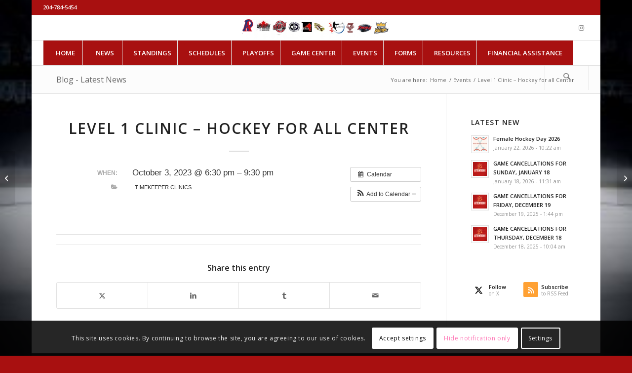

--- FILE ---
content_type: text/html; charset=UTF-8
request_url: https://www.hockeywinnipeg.ca/event/level-1-2-clinic-hockey-for-all-center
body_size: 23379
content:
<!DOCTYPE html>
<html lang="en-US" class="html_boxed responsive av-preloader-active av-preloader-enabled  html_header_top html_logo_center html_bottom_nav_header html_menu_right html_custom html_header_sticky html_header_shrinking_disabled html_header_topbar_active html_mobile_menu_tablet html_header_searchicon html_content_align_center html_header_unstick_top_disabled html_header_stretch html_elegant-blog html_av-submenu-hidden html_av-submenu-display-click html_av-overlay-side html_av-overlay-side-classic html_av-submenu-noclone html_entry_id_18990 av-cookies-consent-show-message-bar av-cookies-cookie-consent-enabled av-cookies-can-opt-out av-cookies-user-silent-accept avia-cookie-check-browser-settings av-no-preview av-default-lightbox html_text_menu_active av-mobile-menu-switch-default">
<head>
<meta charset="UTF-8" />
<meta name="robots" content="index, follow" />


<!-- mobile setting -->
<meta name="viewport" content="width=device-width, initial-scale=1">

<!-- Scripts/CSS and wp_head hook -->
<title>Level 1 Clinic &#8211; Hockey for all Center &#8211; Hockey Winnipeg</title>
<meta name='robots' content='max-image-preview:large' />
	<style>img:is([sizes="auto" i], [sizes^="auto," i]) { contain-intrinsic-size: 3000px 1500px }</style>
	
				<script type='text/javascript'>

				function avia_cookie_check_sessionStorage()
				{
					//	FF throws error when all cookies blocked !!
					var sessionBlocked = false;
					try
					{
						var test = sessionStorage.getItem( 'aviaCookieRefused' ) != null;
					}
					catch(e)
					{
						sessionBlocked = true;
					}

					var aviaCookieRefused = ! sessionBlocked ? sessionStorage.getItem( 'aviaCookieRefused' ) : null;

					var html = document.getElementsByTagName('html')[0];

					/**
					 * Set a class to avoid calls to sessionStorage
					 */
					if( sessionBlocked || aviaCookieRefused )
					{
						if( html.className.indexOf('av-cookies-session-refused') < 0 )
						{
							html.className += ' av-cookies-session-refused';
						}
					}

					if( sessionBlocked || aviaCookieRefused || document.cookie.match(/aviaCookieConsent/) )
					{
						if( html.className.indexOf('av-cookies-user-silent-accept') >= 0 )
						{
							 html.className = html.className.replace(/\bav-cookies-user-silent-accept\b/g, '');
						}
					}
				}

				avia_cookie_check_sessionStorage();

			</script>
			<link rel="alternate" type="application/rss+xml" title="Hockey Winnipeg &raquo; Feed" href="https://www.hockeywinnipeg.ca/feed" />
<link rel="alternate" type="application/rss+xml" title="Hockey Winnipeg &raquo; Comments Feed" href="https://www.hockeywinnipeg.ca/comments/feed" />

<!-- google webfont font replacement -->

			<script type='text/javascript'>

				(function() {

					/*	check if webfonts are disabled by user setting via cookie - or user must opt in.	*/
					var html = document.getElementsByTagName('html')[0];
					var cookie_check = html.className.indexOf('av-cookies-needs-opt-in') >= 0 || html.className.indexOf('av-cookies-can-opt-out') >= 0;
					var allow_continue = true;
					var silent_accept_cookie = html.className.indexOf('av-cookies-user-silent-accept') >= 0;

					if( cookie_check && ! silent_accept_cookie )
					{
						if( ! document.cookie.match(/aviaCookieConsent/) || html.className.indexOf('av-cookies-session-refused') >= 0 )
						{
							allow_continue = false;
						}
						else
						{
							if( ! document.cookie.match(/aviaPrivacyRefuseCookiesHideBar/) )
							{
								allow_continue = false;
							}
							else if( ! document.cookie.match(/aviaPrivacyEssentialCookiesEnabled/) )
							{
								allow_continue = false;
							}
							else if( document.cookie.match(/aviaPrivacyGoogleWebfontsDisabled/) )
							{
								allow_continue = false;
							}
						}
					}

					if( allow_continue )
					{
						var f = document.createElement('link');

						f.type 	= 'text/css';
						f.rel 	= 'stylesheet';
						f.href 	= 'https://fonts.googleapis.com/css?family=Open+Sans:400,600&display=auto';
						f.id 	= 'avia-google-webfont';

						document.getElementsByTagName('head')[0].appendChild(f);
					}
				})();

			</script>
			<script type="text/javascript">
/* <![CDATA[ */
window._wpemojiSettings = {"baseUrl":"https:\/\/s.w.org\/images\/core\/emoji\/16.0.1\/72x72\/","ext":".png","svgUrl":"https:\/\/s.w.org\/images\/core\/emoji\/16.0.1\/svg\/","svgExt":".svg","source":{"concatemoji":"https:\/\/www.hockeywinnipeg.ca\/wp-includes\/js\/wp-emoji-release.min.js?ver=6.8.3"}};
/*! This file is auto-generated */
!function(s,n){var o,i,e;function c(e){try{var t={supportTests:e,timestamp:(new Date).valueOf()};sessionStorage.setItem(o,JSON.stringify(t))}catch(e){}}function p(e,t,n){e.clearRect(0,0,e.canvas.width,e.canvas.height),e.fillText(t,0,0);var t=new Uint32Array(e.getImageData(0,0,e.canvas.width,e.canvas.height).data),a=(e.clearRect(0,0,e.canvas.width,e.canvas.height),e.fillText(n,0,0),new Uint32Array(e.getImageData(0,0,e.canvas.width,e.canvas.height).data));return t.every(function(e,t){return e===a[t]})}function u(e,t){e.clearRect(0,0,e.canvas.width,e.canvas.height),e.fillText(t,0,0);for(var n=e.getImageData(16,16,1,1),a=0;a<n.data.length;a++)if(0!==n.data[a])return!1;return!0}function f(e,t,n,a){switch(t){case"flag":return n(e,"\ud83c\udff3\ufe0f\u200d\u26a7\ufe0f","\ud83c\udff3\ufe0f\u200b\u26a7\ufe0f")?!1:!n(e,"\ud83c\udde8\ud83c\uddf6","\ud83c\udde8\u200b\ud83c\uddf6")&&!n(e,"\ud83c\udff4\udb40\udc67\udb40\udc62\udb40\udc65\udb40\udc6e\udb40\udc67\udb40\udc7f","\ud83c\udff4\u200b\udb40\udc67\u200b\udb40\udc62\u200b\udb40\udc65\u200b\udb40\udc6e\u200b\udb40\udc67\u200b\udb40\udc7f");case"emoji":return!a(e,"\ud83e\udedf")}return!1}function g(e,t,n,a){var r="undefined"!=typeof WorkerGlobalScope&&self instanceof WorkerGlobalScope?new OffscreenCanvas(300,150):s.createElement("canvas"),o=r.getContext("2d",{willReadFrequently:!0}),i=(o.textBaseline="top",o.font="600 32px Arial",{});return e.forEach(function(e){i[e]=t(o,e,n,a)}),i}function t(e){var t=s.createElement("script");t.src=e,t.defer=!0,s.head.appendChild(t)}"undefined"!=typeof Promise&&(o="wpEmojiSettingsSupports",i=["flag","emoji"],n.supports={everything:!0,everythingExceptFlag:!0},e=new Promise(function(e){s.addEventListener("DOMContentLoaded",e,{once:!0})}),new Promise(function(t){var n=function(){try{var e=JSON.parse(sessionStorage.getItem(o));if("object"==typeof e&&"number"==typeof e.timestamp&&(new Date).valueOf()<e.timestamp+604800&&"object"==typeof e.supportTests)return e.supportTests}catch(e){}return null}();if(!n){if("undefined"!=typeof Worker&&"undefined"!=typeof OffscreenCanvas&&"undefined"!=typeof URL&&URL.createObjectURL&&"undefined"!=typeof Blob)try{var e="postMessage("+g.toString()+"("+[JSON.stringify(i),f.toString(),p.toString(),u.toString()].join(",")+"));",a=new Blob([e],{type:"text/javascript"}),r=new Worker(URL.createObjectURL(a),{name:"wpTestEmojiSupports"});return void(r.onmessage=function(e){c(n=e.data),r.terminate(),t(n)})}catch(e){}c(n=g(i,f,p,u))}t(n)}).then(function(e){for(var t in e)n.supports[t]=e[t],n.supports.everything=n.supports.everything&&n.supports[t],"flag"!==t&&(n.supports.everythingExceptFlag=n.supports.everythingExceptFlag&&n.supports[t]);n.supports.everythingExceptFlag=n.supports.everythingExceptFlag&&!n.supports.flag,n.DOMReady=!1,n.readyCallback=function(){n.DOMReady=!0}}).then(function(){return e}).then(function(){var e;n.supports.everything||(n.readyCallback(),(e=n.source||{}).concatemoji?t(e.concatemoji):e.wpemoji&&e.twemoji&&(t(e.twemoji),t(e.wpemoji)))}))}((window,document),window._wpemojiSettings);
/* ]]> */
</script>
<link rel='stylesheet' id='ai1ec_style-css' href='//www.hockeywinnipeg.ca/wp-content/plugins/all-in-one-event-calendar/cache/a957113c_ai1ec_parsed_css.css?ver=3.0.0' type='text/css' media='all' />

<link rel='stylesheet' id='avia-grid-css' href='https://www.hockeywinnipeg.ca/wp-content/themes/enfold/css/grid.css?ver=7.1.2' type='text/css' media='all' />
<link rel='stylesheet' id='avia-base-css' href='https://www.hockeywinnipeg.ca/wp-content/themes/enfold/css/base.css?ver=7.1.2' type='text/css' media='all' />
<link rel='stylesheet' id='avia-layout-css' href='https://www.hockeywinnipeg.ca/wp-content/themes/enfold/css/layout.css?ver=7.1.2' type='text/css' media='all' />
<link rel='stylesheet' id='avia-module-audioplayer-css' href='https://www.hockeywinnipeg.ca/wp-content/themes/enfold/config-templatebuilder/avia-shortcodes/audio-player/audio-player.css?ver=7.1.2' type='text/css' media='all' />
<link rel='stylesheet' id='avia-module-blog-css' href='https://www.hockeywinnipeg.ca/wp-content/themes/enfold/config-templatebuilder/avia-shortcodes/blog/blog.css?ver=7.1.2' type='text/css' media='all' />
<link rel='stylesheet' id='avia-module-postslider-css' href='https://www.hockeywinnipeg.ca/wp-content/themes/enfold/config-templatebuilder/avia-shortcodes/postslider/postslider.css?ver=7.1.2' type='text/css' media='all' />
<link rel='stylesheet' id='avia-module-button-css' href='https://www.hockeywinnipeg.ca/wp-content/themes/enfold/config-templatebuilder/avia-shortcodes/buttons/buttons.css?ver=7.1.2' type='text/css' media='all' />
<link rel='stylesheet' id='avia-module-buttonrow-css' href='https://www.hockeywinnipeg.ca/wp-content/themes/enfold/config-templatebuilder/avia-shortcodes/buttonrow/buttonrow.css?ver=7.1.2' type='text/css' media='all' />
<link rel='stylesheet' id='avia-module-button-fullwidth-css' href='https://www.hockeywinnipeg.ca/wp-content/themes/enfold/config-templatebuilder/avia-shortcodes/buttons_fullwidth/buttons_fullwidth.css?ver=7.1.2' type='text/css' media='all' />
<link rel='stylesheet' id='avia-module-catalogue-css' href='https://www.hockeywinnipeg.ca/wp-content/themes/enfold/config-templatebuilder/avia-shortcodes/catalogue/catalogue.css?ver=7.1.2' type='text/css' media='all' />
<link rel='stylesheet' id='avia-module-comments-css' href='https://www.hockeywinnipeg.ca/wp-content/themes/enfold/config-templatebuilder/avia-shortcodes/comments/comments.css?ver=7.1.2' type='text/css' media='all' />
<link rel='stylesheet' id='avia-module-contact-css' href='https://www.hockeywinnipeg.ca/wp-content/themes/enfold/config-templatebuilder/avia-shortcodes/contact/contact.css?ver=7.1.2' type='text/css' media='all' />
<link rel='stylesheet' id='avia-module-slideshow-css' href='https://www.hockeywinnipeg.ca/wp-content/themes/enfold/config-templatebuilder/avia-shortcodes/slideshow/slideshow.css?ver=7.1.2' type='text/css' media='all' />
<link rel='stylesheet' id='avia-module-slideshow-contentpartner-css' href='https://www.hockeywinnipeg.ca/wp-content/themes/enfold/config-templatebuilder/avia-shortcodes/contentslider/contentslider.css?ver=7.1.2' type='text/css' media='all' />
<link rel='stylesheet' id='avia-module-countdown-css' href='https://www.hockeywinnipeg.ca/wp-content/themes/enfold/config-templatebuilder/avia-shortcodes/countdown/countdown.css?ver=7.1.2' type='text/css' media='all' />
<link rel='stylesheet' id='avia-module-dynamic-field-css' href='https://www.hockeywinnipeg.ca/wp-content/themes/enfold/config-templatebuilder/avia-shortcodes/dynamic_field/dynamic_field.css?ver=7.1.2' type='text/css' media='all' />
<link rel='stylesheet' id='avia-module-gallery-css' href='https://www.hockeywinnipeg.ca/wp-content/themes/enfold/config-templatebuilder/avia-shortcodes/gallery/gallery.css?ver=7.1.2' type='text/css' media='all' />
<link rel='stylesheet' id='avia-module-gallery-hor-css' href='https://www.hockeywinnipeg.ca/wp-content/themes/enfold/config-templatebuilder/avia-shortcodes/gallery_horizontal/gallery_horizontal.css?ver=7.1.2' type='text/css' media='all' />
<link rel='stylesheet' id='avia-module-maps-css' href='https://www.hockeywinnipeg.ca/wp-content/themes/enfold/config-templatebuilder/avia-shortcodes/google_maps/google_maps.css?ver=7.1.2' type='text/css' media='all' />
<link rel='stylesheet' id='avia-module-gridrow-css' href='https://www.hockeywinnipeg.ca/wp-content/themes/enfold/config-templatebuilder/avia-shortcodes/grid_row/grid_row.css?ver=7.1.2' type='text/css' media='all' />
<link rel='stylesheet' id='avia-module-heading-css' href='https://www.hockeywinnipeg.ca/wp-content/themes/enfold/config-templatebuilder/avia-shortcodes/heading/heading.css?ver=7.1.2' type='text/css' media='all' />
<link rel='stylesheet' id='avia-module-rotator-css' href='https://www.hockeywinnipeg.ca/wp-content/themes/enfold/config-templatebuilder/avia-shortcodes/headline_rotator/headline_rotator.css?ver=7.1.2' type='text/css' media='all' />
<link rel='stylesheet' id='avia-module-hr-css' href='https://www.hockeywinnipeg.ca/wp-content/themes/enfold/config-templatebuilder/avia-shortcodes/hr/hr.css?ver=7.1.2' type='text/css' media='all' />
<link rel='stylesheet' id='avia-module-icon-css' href='https://www.hockeywinnipeg.ca/wp-content/themes/enfold/config-templatebuilder/avia-shortcodes/icon/icon.css?ver=7.1.2' type='text/css' media='all' />
<link rel='stylesheet' id='avia-module-icon-circles-css' href='https://www.hockeywinnipeg.ca/wp-content/themes/enfold/config-templatebuilder/avia-shortcodes/icon_circles/icon_circles.css?ver=7.1.2' type='text/css' media='all' />
<link rel='stylesheet' id='avia-module-iconbox-css' href='https://www.hockeywinnipeg.ca/wp-content/themes/enfold/config-templatebuilder/avia-shortcodes/iconbox/iconbox.css?ver=7.1.2' type='text/css' media='all' />
<link rel='stylesheet' id='avia-module-icongrid-css' href='https://www.hockeywinnipeg.ca/wp-content/themes/enfold/config-templatebuilder/avia-shortcodes/icongrid/icongrid.css?ver=7.1.2' type='text/css' media='all' />
<link rel='stylesheet' id='avia-module-iconlist-css' href='https://www.hockeywinnipeg.ca/wp-content/themes/enfold/config-templatebuilder/avia-shortcodes/iconlist/iconlist.css?ver=7.1.2' type='text/css' media='all' />
<link rel='stylesheet' id='avia-module-image-css' href='https://www.hockeywinnipeg.ca/wp-content/themes/enfold/config-templatebuilder/avia-shortcodes/image/image.css?ver=7.1.2' type='text/css' media='all' />
<link rel='stylesheet' id='avia-module-image-diff-css' href='https://www.hockeywinnipeg.ca/wp-content/themes/enfold/config-templatebuilder/avia-shortcodes/image_diff/image_diff.css?ver=7.1.2' type='text/css' media='all' />
<link rel='stylesheet' id='avia-module-hotspot-css' href='https://www.hockeywinnipeg.ca/wp-content/themes/enfold/config-templatebuilder/avia-shortcodes/image_hotspots/image_hotspots.css?ver=7.1.2' type='text/css' media='all' />
<link rel='stylesheet' id='avia-module-sc-lottie-animation-css' href='https://www.hockeywinnipeg.ca/wp-content/themes/enfold/config-templatebuilder/avia-shortcodes/lottie_animation/lottie_animation.css?ver=7.1.2' type='text/css' media='all' />
<link rel='stylesheet' id='avia-module-magazine-css' href='https://www.hockeywinnipeg.ca/wp-content/themes/enfold/config-templatebuilder/avia-shortcodes/magazine/magazine.css?ver=7.1.2' type='text/css' media='all' />
<link rel='stylesheet' id='avia-module-masonry-css' href='https://www.hockeywinnipeg.ca/wp-content/themes/enfold/config-templatebuilder/avia-shortcodes/masonry_entries/masonry_entries.css?ver=7.1.2' type='text/css' media='all' />
<link rel='stylesheet' id='avia-siteloader-css' href='https://www.hockeywinnipeg.ca/wp-content/themes/enfold/css/avia-snippet-site-preloader.css?ver=7.1.2' type='text/css' media='all' />
<link rel='stylesheet' id='avia-module-menu-css' href='https://www.hockeywinnipeg.ca/wp-content/themes/enfold/config-templatebuilder/avia-shortcodes/menu/menu.css?ver=7.1.2' type='text/css' media='all' />
<link rel='stylesheet' id='avia-module-notification-css' href='https://www.hockeywinnipeg.ca/wp-content/themes/enfold/config-templatebuilder/avia-shortcodes/notification/notification.css?ver=7.1.2' type='text/css' media='all' />
<link rel='stylesheet' id='avia-module-numbers-css' href='https://www.hockeywinnipeg.ca/wp-content/themes/enfold/config-templatebuilder/avia-shortcodes/numbers/numbers.css?ver=7.1.2' type='text/css' media='all' />
<link rel='stylesheet' id='avia-module-portfolio-css' href='https://www.hockeywinnipeg.ca/wp-content/themes/enfold/config-templatebuilder/avia-shortcodes/portfolio/portfolio.css?ver=7.1.2' type='text/css' media='all' />
<link rel='stylesheet' id='avia-module-post-metadata-css' href='https://www.hockeywinnipeg.ca/wp-content/themes/enfold/config-templatebuilder/avia-shortcodes/post_metadata/post_metadata.css?ver=7.1.2' type='text/css' media='all' />
<link rel='stylesheet' id='avia-module-progress-bar-css' href='https://www.hockeywinnipeg.ca/wp-content/themes/enfold/config-templatebuilder/avia-shortcodes/progressbar/progressbar.css?ver=7.1.2' type='text/css' media='all' />
<link rel='stylesheet' id='avia-module-promobox-css' href='https://www.hockeywinnipeg.ca/wp-content/themes/enfold/config-templatebuilder/avia-shortcodes/promobox/promobox.css?ver=7.1.2' type='text/css' media='all' />
<link rel='stylesheet' id='avia-sc-search-css' href='https://www.hockeywinnipeg.ca/wp-content/themes/enfold/config-templatebuilder/avia-shortcodes/search/search.css?ver=7.1.2' type='text/css' media='all' />
<link rel='stylesheet' id='avia-module-slideshow-accordion-css' href='https://www.hockeywinnipeg.ca/wp-content/themes/enfold/config-templatebuilder/avia-shortcodes/slideshow_accordion/slideshow_accordion.css?ver=7.1.2' type='text/css' media='all' />
<link rel='stylesheet' id='avia-module-slideshow-feature-image-css' href='https://www.hockeywinnipeg.ca/wp-content/themes/enfold/config-templatebuilder/avia-shortcodes/slideshow_feature_image/slideshow_feature_image.css?ver=7.1.2' type='text/css' media='all' />
<link rel='stylesheet' id='avia-module-slideshow-fullsize-css' href='https://www.hockeywinnipeg.ca/wp-content/themes/enfold/config-templatebuilder/avia-shortcodes/slideshow_fullsize/slideshow_fullsize.css?ver=7.1.2' type='text/css' media='all' />
<link rel='stylesheet' id='avia-module-slideshow-fullscreen-css' href='https://www.hockeywinnipeg.ca/wp-content/themes/enfold/config-templatebuilder/avia-shortcodes/slideshow_fullscreen/slideshow_fullscreen.css?ver=7.1.2' type='text/css' media='all' />
<link rel='stylesheet' id='avia-module-slideshow-ls-css' href='https://www.hockeywinnipeg.ca/wp-content/themes/enfold/config-templatebuilder/avia-shortcodes/slideshow_layerslider/slideshow_layerslider.css?ver=7.1.2' type='text/css' media='all' />
<link rel='stylesheet' id='avia-module-social-css' href='https://www.hockeywinnipeg.ca/wp-content/themes/enfold/config-templatebuilder/avia-shortcodes/social_share/social_share.css?ver=7.1.2' type='text/css' media='all' />
<link rel='stylesheet' id='avia-module-tabsection-css' href='https://www.hockeywinnipeg.ca/wp-content/themes/enfold/config-templatebuilder/avia-shortcodes/tab_section/tab_section.css?ver=7.1.2' type='text/css' media='all' />
<link rel='stylesheet' id='avia-module-table-css' href='https://www.hockeywinnipeg.ca/wp-content/themes/enfold/config-templatebuilder/avia-shortcodes/table/table.css?ver=7.1.2' type='text/css' media='all' />
<link rel='stylesheet' id='avia-module-tabs-css' href='https://www.hockeywinnipeg.ca/wp-content/themes/enfold/config-templatebuilder/avia-shortcodes/tabs/tabs.css?ver=7.1.2' type='text/css' media='all' />
<link rel='stylesheet' id='avia-module-team-css' href='https://www.hockeywinnipeg.ca/wp-content/themes/enfold/config-templatebuilder/avia-shortcodes/team/team.css?ver=7.1.2' type='text/css' media='all' />
<link rel='stylesheet' id='avia-module-testimonials-css' href='https://www.hockeywinnipeg.ca/wp-content/themes/enfold/config-templatebuilder/avia-shortcodes/testimonials/testimonials.css?ver=7.1.2' type='text/css' media='all' />
<link rel='stylesheet' id='avia-module-timeline-css' href='https://www.hockeywinnipeg.ca/wp-content/themes/enfold/config-templatebuilder/avia-shortcodes/timeline/timeline.css?ver=7.1.2' type='text/css' media='all' />
<link rel='stylesheet' id='avia-module-toggles-css' href='https://www.hockeywinnipeg.ca/wp-content/themes/enfold/config-templatebuilder/avia-shortcodes/toggles/toggles.css?ver=7.1.2' type='text/css' media='all' />
<link rel='stylesheet' id='avia-module-video-css' href='https://www.hockeywinnipeg.ca/wp-content/themes/enfold/config-templatebuilder/avia-shortcodes/video/video.css?ver=7.1.2' type='text/css' media='all' />
<link rel='stylesheet' id='ltw_content_shortcodes-css' href='https://www.hockeywinnipeg.ca/wp-content/plugins/ltw-content-shortcodes/css/styles.css?ver=1.0.3' type='text/css' media='all' />
<link rel='stylesheet' id='fluent-form-styles-css' href='https://www.hockeywinnipeg.ca/wp-content/plugins/fluentform/assets/css/fluent-forms-public.css?ver=6.1.12' type='text/css' media='all' />
<link rel='stylesheet' id='fluentform-public-default-css' href='https://www.hockeywinnipeg.ca/wp-content/plugins/fluentform/assets/css/fluentform-public-default.css?ver=6.1.12' type='text/css' media='all' />
<style id='wp-emoji-styles-inline-css' type='text/css'>

	img.wp-smiley, img.emoji {
		display: inline !important;
		border: none !important;
		box-shadow: none !important;
		height: 1em !important;
		width: 1em !important;
		margin: 0 0.07em !important;
		vertical-align: -0.1em !important;
		background: none !important;
		padding: 0 !important;
	}
</style>
<link rel='stylesheet' id='wp-block-library-css' href='https://www.hockeywinnipeg.ca/wp-includes/css/dist/block-library/style.min.css?ver=6.8.3' type='text/css' media='all' />
<style id='global-styles-inline-css' type='text/css'>
:root{--wp--preset--aspect-ratio--square: 1;--wp--preset--aspect-ratio--4-3: 4/3;--wp--preset--aspect-ratio--3-4: 3/4;--wp--preset--aspect-ratio--3-2: 3/2;--wp--preset--aspect-ratio--2-3: 2/3;--wp--preset--aspect-ratio--16-9: 16/9;--wp--preset--aspect-ratio--9-16: 9/16;--wp--preset--color--black: #000000;--wp--preset--color--cyan-bluish-gray: #abb8c3;--wp--preset--color--white: #ffffff;--wp--preset--color--pale-pink: #f78da7;--wp--preset--color--vivid-red: #cf2e2e;--wp--preset--color--luminous-vivid-orange: #ff6900;--wp--preset--color--luminous-vivid-amber: #fcb900;--wp--preset--color--light-green-cyan: #7bdcb5;--wp--preset--color--vivid-green-cyan: #00d084;--wp--preset--color--pale-cyan-blue: #8ed1fc;--wp--preset--color--vivid-cyan-blue: #0693e3;--wp--preset--color--vivid-purple: #9b51e0;--wp--preset--color--metallic-red: #b02b2c;--wp--preset--color--maximum-yellow-red: #edae44;--wp--preset--color--yellow-sun: #eeee22;--wp--preset--color--palm-leaf: #83a846;--wp--preset--color--aero: #7bb0e7;--wp--preset--color--old-lavender: #745f7e;--wp--preset--color--steel-teal: #5f8789;--wp--preset--color--raspberry-pink: #d65799;--wp--preset--color--medium-turquoise: #4ecac2;--wp--preset--gradient--vivid-cyan-blue-to-vivid-purple: linear-gradient(135deg,rgba(6,147,227,1) 0%,rgb(155,81,224) 100%);--wp--preset--gradient--light-green-cyan-to-vivid-green-cyan: linear-gradient(135deg,rgb(122,220,180) 0%,rgb(0,208,130) 100%);--wp--preset--gradient--luminous-vivid-amber-to-luminous-vivid-orange: linear-gradient(135deg,rgba(252,185,0,1) 0%,rgba(255,105,0,1) 100%);--wp--preset--gradient--luminous-vivid-orange-to-vivid-red: linear-gradient(135deg,rgba(255,105,0,1) 0%,rgb(207,46,46) 100%);--wp--preset--gradient--very-light-gray-to-cyan-bluish-gray: linear-gradient(135deg,rgb(238,238,238) 0%,rgb(169,184,195) 100%);--wp--preset--gradient--cool-to-warm-spectrum: linear-gradient(135deg,rgb(74,234,220) 0%,rgb(151,120,209) 20%,rgb(207,42,186) 40%,rgb(238,44,130) 60%,rgb(251,105,98) 80%,rgb(254,248,76) 100%);--wp--preset--gradient--blush-light-purple: linear-gradient(135deg,rgb(255,206,236) 0%,rgb(152,150,240) 100%);--wp--preset--gradient--blush-bordeaux: linear-gradient(135deg,rgb(254,205,165) 0%,rgb(254,45,45) 50%,rgb(107,0,62) 100%);--wp--preset--gradient--luminous-dusk: linear-gradient(135deg,rgb(255,203,112) 0%,rgb(199,81,192) 50%,rgb(65,88,208) 100%);--wp--preset--gradient--pale-ocean: linear-gradient(135deg,rgb(255,245,203) 0%,rgb(182,227,212) 50%,rgb(51,167,181) 100%);--wp--preset--gradient--electric-grass: linear-gradient(135deg,rgb(202,248,128) 0%,rgb(113,206,126) 100%);--wp--preset--gradient--midnight: linear-gradient(135deg,rgb(2,3,129) 0%,rgb(40,116,252) 100%);--wp--preset--font-size--small: 1rem;--wp--preset--font-size--medium: 1.125rem;--wp--preset--font-size--large: 1.75rem;--wp--preset--font-size--x-large: clamp(1.75rem, 3vw, 2.25rem);--wp--preset--spacing--20: 0.44rem;--wp--preset--spacing--30: 0.67rem;--wp--preset--spacing--40: 1rem;--wp--preset--spacing--50: 1.5rem;--wp--preset--spacing--60: 2.25rem;--wp--preset--spacing--70: 3.38rem;--wp--preset--spacing--80: 5.06rem;--wp--preset--shadow--natural: 6px 6px 9px rgba(0, 0, 0, 0.2);--wp--preset--shadow--deep: 12px 12px 50px rgba(0, 0, 0, 0.4);--wp--preset--shadow--sharp: 6px 6px 0px rgba(0, 0, 0, 0.2);--wp--preset--shadow--outlined: 6px 6px 0px -3px rgba(255, 255, 255, 1), 6px 6px rgba(0, 0, 0, 1);--wp--preset--shadow--crisp: 6px 6px 0px rgba(0, 0, 0, 1);}:root { --wp--style--global--content-size: 800px;--wp--style--global--wide-size: 1130px; }:where(body) { margin: 0; }.wp-site-blocks > .alignleft { float: left; margin-right: 2em; }.wp-site-blocks > .alignright { float: right; margin-left: 2em; }.wp-site-blocks > .aligncenter { justify-content: center; margin-left: auto; margin-right: auto; }:where(.is-layout-flex){gap: 0.5em;}:where(.is-layout-grid){gap: 0.5em;}.is-layout-flow > .alignleft{float: left;margin-inline-start: 0;margin-inline-end: 2em;}.is-layout-flow > .alignright{float: right;margin-inline-start: 2em;margin-inline-end: 0;}.is-layout-flow > .aligncenter{margin-left: auto !important;margin-right: auto !important;}.is-layout-constrained > .alignleft{float: left;margin-inline-start: 0;margin-inline-end: 2em;}.is-layout-constrained > .alignright{float: right;margin-inline-start: 2em;margin-inline-end: 0;}.is-layout-constrained > .aligncenter{margin-left: auto !important;margin-right: auto !important;}.is-layout-constrained > :where(:not(.alignleft):not(.alignright):not(.alignfull)){max-width: var(--wp--style--global--content-size);margin-left: auto !important;margin-right: auto !important;}.is-layout-constrained > .alignwide{max-width: var(--wp--style--global--wide-size);}body .is-layout-flex{display: flex;}.is-layout-flex{flex-wrap: wrap;align-items: center;}.is-layout-flex > :is(*, div){margin: 0;}body .is-layout-grid{display: grid;}.is-layout-grid > :is(*, div){margin: 0;}body{padding-top: 0px;padding-right: 0px;padding-bottom: 0px;padding-left: 0px;}a:where(:not(.wp-element-button)){text-decoration: underline;}:root :where(.wp-element-button, .wp-block-button__link){background-color: #32373c;border-width: 0;color: #fff;font-family: inherit;font-size: inherit;line-height: inherit;padding: calc(0.667em + 2px) calc(1.333em + 2px);text-decoration: none;}.has-black-color{color: var(--wp--preset--color--black) !important;}.has-cyan-bluish-gray-color{color: var(--wp--preset--color--cyan-bluish-gray) !important;}.has-white-color{color: var(--wp--preset--color--white) !important;}.has-pale-pink-color{color: var(--wp--preset--color--pale-pink) !important;}.has-vivid-red-color{color: var(--wp--preset--color--vivid-red) !important;}.has-luminous-vivid-orange-color{color: var(--wp--preset--color--luminous-vivid-orange) !important;}.has-luminous-vivid-amber-color{color: var(--wp--preset--color--luminous-vivid-amber) !important;}.has-light-green-cyan-color{color: var(--wp--preset--color--light-green-cyan) !important;}.has-vivid-green-cyan-color{color: var(--wp--preset--color--vivid-green-cyan) !important;}.has-pale-cyan-blue-color{color: var(--wp--preset--color--pale-cyan-blue) !important;}.has-vivid-cyan-blue-color{color: var(--wp--preset--color--vivid-cyan-blue) !important;}.has-vivid-purple-color{color: var(--wp--preset--color--vivid-purple) !important;}.has-metallic-red-color{color: var(--wp--preset--color--metallic-red) !important;}.has-maximum-yellow-red-color{color: var(--wp--preset--color--maximum-yellow-red) !important;}.has-yellow-sun-color{color: var(--wp--preset--color--yellow-sun) !important;}.has-palm-leaf-color{color: var(--wp--preset--color--palm-leaf) !important;}.has-aero-color{color: var(--wp--preset--color--aero) !important;}.has-old-lavender-color{color: var(--wp--preset--color--old-lavender) !important;}.has-steel-teal-color{color: var(--wp--preset--color--steel-teal) !important;}.has-raspberry-pink-color{color: var(--wp--preset--color--raspberry-pink) !important;}.has-medium-turquoise-color{color: var(--wp--preset--color--medium-turquoise) !important;}.has-black-background-color{background-color: var(--wp--preset--color--black) !important;}.has-cyan-bluish-gray-background-color{background-color: var(--wp--preset--color--cyan-bluish-gray) !important;}.has-white-background-color{background-color: var(--wp--preset--color--white) !important;}.has-pale-pink-background-color{background-color: var(--wp--preset--color--pale-pink) !important;}.has-vivid-red-background-color{background-color: var(--wp--preset--color--vivid-red) !important;}.has-luminous-vivid-orange-background-color{background-color: var(--wp--preset--color--luminous-vivid-orange) !important;}.has-luminous-vivid-amber-background-color{background-color: var(--wp--preset--color--luminous-vivid-amber) !important;}.has-light-green-cyan-background-color{background-color: var(--wp--preset--color--light-green-cyan) !important;}.has-vivid-green-cyan-background-color{background-color: var(--wp--preset--color--vivid-green-cyan) !important;}.has-pale-cyan-blue-background-color{background-color: var(--wp--preset--color--pale-cyan-blue) !important;}.has-vivid-cyan-blue-background-color{background-color: var(--wp--preset--color--vivid-cyan-blue) !important;}.has-vivid-purple-background-color{background-color: var(--wp--preset--color--vivid-purple) !important;}.has-metallic-red-background-color{background-color: var(--wp--preset--color--metallic-red) !important;}.has-maximum-yellow-red-background-color{background-color: var(--wp--preset--color--maximum-yellow-red) !important;}.has-yellow-sun-background-color{background-color: var(--wp--preset--color--yellow-sun) !important;}.has-palm-leaf-background-color{background-color: var(--wp--preset--color--palm-leaf) !important;}.has-aero-background-color{background-color: var(--wp--preset--color--aero) !important;}.has-old-lavender-background-color{background-color: var(--wp--preset--color--old-lavender) !important;}.has-steel-teal-background-color{background-color: var(--wp--preset--color--steel-teal) !important;}.has-raspberry-pink-background-color{background-color: var(--wp--preset--color--raspberry-pink) !important;}.has-medium-turquoise-background-color{background-color: var(--wp--preset--color--medium-turquoise) !important;}.has-black-border-color{border-color: var(--wp--preset--color--black) !important;}.has-cyan-bluish-gray-border-color{border-color: var(--wp--preset--color--cyan-bluish-gray) !important;}.has-white-border-color{border-color: var(--wp--preset--color--white) !important;}.has-pale-pink-border-color{border-color: var(--wp--preset--color--pale-pink) !important;}.has-vivid-red-border-color{border-color: var(--wp--preset--color--vivid-red) !important;}.has-luminous-vivid-orange-border-color{border-color: var(--wp--preset--color--luminous-vivid-orange) !important;}.has-luminous-vivid-amber-border-color{border-color: var(--wp--preset--color--luminous-vivid-amber) !important;}.has-light-green-cyan-border-color{border-color: var(--wp--preset--color--light-green-cyan) !important;}.has-vivid-green-cyan-border-color{border-color: var(--wp--preset--color--vivid-green-cyan) !important;}.has-pale-cyan-blue-border-color{border-color: var(--wp--preset--color--pale-cyan-blue) !important;}.has-vivid-cyan-blue-border-color{border-color: var(--wp--preset--color--vivid-cyan-blue) !important;}.has-vivid-purple-border-color{border-color: var(--wp--preset--color--vivid-purple) !important;}.has-metallic-red-border-color{border-color: var(--wp--preset--color--metallic-red) !important;}.has-maximum-yellow-red-border-color{border-color: var(--wp--preset--color--maximum-yellow-red) !important;}.has-yellow-sun-border-color{border-color: var(--wp--preset--color--yellow-sun) !important;}.has-palm-leaf-border-color{border-color: var(--wp--preset--color--palm-leaf) !important;}.has-aero-border-color{border-color: var(--wp--preset--color--aero) !important;}.has-old-lavender-border-color{border-color: var(--wp--preset--color--old-lavender) !important;}.has-steel-teal-border-color{border-color: var(--wp--preset--color--steel-teal) !important;}.has-raspberry-pink-border-color{border-color: var(--wp--preset--color--raspberry-pink) !important;}.has-medium-turquoise-border-color{border-color: var(--wp--preset--color--medium-turquoise) !important;}.has-vivid-cyan-blue-to-vivid-purple-gradient-background{background: var(--wp--preset--gradient--vivid-cyan-blue-to-vivid-purple) !important;}.has-light-green-cyan-to-vivid-green-cyan-gradient-background{background: var(--wp--preset--gradient--light-green-cyan-to-vivid-green-cyan) !important;}.has-luminous-vivid-amber-to-luminous-vivid-orange-gradient-background{background: var(--wp--preset--gradient--luminous-vivid-amber-to-luminous-vivid-orange) !important;}.has-luminous-vivid-orange-to-vivid-red-gradient-background{background: var(--wp--preset--gradient--luminous-vivid-orange-to-vivid-red) !important;}.has-very-light-gray-to-cyan-bluish-gray-gradient-background{background: var(--wp--preset--gradient--very-light-gray-to-cyan-bluish-gray) !important;}.has-cool-to-warm-spectrum-gradient-background{background: var(--wp--preset--gradient--cool-to-warm-spectrum) !important;}.has-blush-light-purple-gradient-background{background: var(--wp--preset--gradient--blush-light-purple) !important;}.has-blush-bordeaux-gradient-background{background: var(--wp--preset--gradient--blush-bordeaux) !important;}.has-luminous-dusk-gradient-background{background: var(--wp--preset--gradient--luminous-dusk) !important;}.has-pale-ocean-gradient-background{background: var(--wp--preset--gradient--pale-ocean) !important;}.has-electric-grass-gradient-background{background: var(--wp--preset--gradient--electric-grass) !important;}.has-midnight-gradient-background{background: var(--wp--preset--gradient--midnight) !important;}.has-small-font-size{font-size: var(--wp--preset--font-size--small) !important;}.has-medium-font-size{font-size: var(--wp--preset--font-size--medium) !important;}.has-large-font-size{font-size: var(--wp--preset--font-size--large) !important;}.has-x-large-font-size{font-size: var(--wp--preset--font-size--x-large) !important;}
:where(.wp-block-post-template.is-layout-flex){gap: 1.25em;}:where(.wp-block-post-template.is-layout-grid){gap: 1.25em;}
:where(.wp-block-columns.is-layout-flex){gap: 2em;}:where(.wp-block-columns.is-layout-grid){gap: 2em;}
:root :where(.wp-block-pullquote){font-size: 1.5em;line-height: 1.6;}
</style>
<link rel='stylesheet' id='collapscore-css-css' href='https://www.hockeywinnipeg.ca/wp-content/plugins/jquery-collapse-o-matic/css/core_style.css?ver=1.0' type='text/css' media='all' />
<link rel='stylesheet' id='collapseomatic-css-css' href='https://www.hockeywinnipeg.ca/wp-content/plugins/jquery-collapse-o-matic/css/dark_style.css?ver=1.6' type='text/css' media='all' />
<link rel='stylesheet' id='tablepress-tabletools-css-css' href='https://www.hockeywinnipeg.ca/wp-content/plugins/tablepress-datatables-tabletools/css/TableTools.min.css?ver=2.1.5' type='text/css' media='all' />
<link rel='stylesheet' id='passster-public-css' href='https://www.hockeywinnipeg.ca/wp-content/plugins/content-protector/assets/public/passster-public.min.css?ver=4.2.23' type='text/css' media='all' />
<link rel='stylesheet' id='avia-scs-css' href='https://www.hockeywinnipeg.ca/wp-content/themes/enfold/css/shortcodes.css?ver=7.1.2' type='text/css' media='all' />
<link rel='stylesheet' id='avia-fold-unfold-css' href='https://www.hockeywinnipeg.ca/wp-content/themes/enfold/css/avia-snippet-fold-unfold.css?ver=7.1.2' type='text/css' media='all' />
<link rel='stylesheet' id='avia-popup-css-css' href='https://www.hockeywinnipeg.ca/wp-content/themes/enfold/js/aviapopup/magnific-popup.min.css?ver=7.1.2' type='text/css' media='screen' />
<link rel='stylesheet' id='avia-lightbox-css' href='https://www.hockeywinnipeg.ca/wp-content/themes/enfold/css/avia-snippet-lightbox.css?ver=7.1.2' type='text/css' media='screen' />
<link rel='stylesheet' id='avia-widget-css-css' href='https://www.hockeywinnipeg.ca/wp-content/themes/enfold/css/avia-snippet-widget.css?ver=7.1.2' type='text/css' media='screen' />
<link rel='stylesheet' id='avia-dynamic-css' href='https://www.hockeywinnipeg.ca/wp-content/uploads/dynamic_avia/enfold.css?ver=6961bdfad6317' type='text/css' media='all' />
<link rel='stylesheet' id='avia-custom-css' href='https://www.hockeywinnipeg.ca/wp-content/themes/enfold/css/custom.css?ver=7.1.2' type='text/css' media='all' />
<link rel='stylesheet' id='wp-pagenavi-css' href='https://www.hockeywinnipeg.ca/wp-content/plugins/wp-pagenavi/pagenavi-css.css?ver=2.70' type='text/css' media='all' />
<link rel='stylesheet' id='tablepress-default-css' href='https://www.hockeywinnipeg.ca/wp-content/tablepress-combined.min.css?ver=39' type='text/css' media='all' />
<link rel='stylesheet' id='avia-cookie-css-css' href='https://www.hockeywinnipeg.ca/wp-content/themes/enfold/css/avia-snippet-cookieconsent.css?ver=7.1.2' type='text/css' media='screen' />
<link rel='stylesheet' id='avia-gravity-css' href='https://www.hockeywinnipeg.ca/wp-content/themes/enfold/config-gravityforms/gravity-mod.css?ver=7.1.2' type='text/css' media='screen' />
<script type="text/javascript" src="https://www.hockeywinnipeg.ca/wp-includes/js/jquery/jquery.min.js?ver=3.7.1" id="jquery-core-js"></script>
<script type="text/javascript" src="https://www.hockeywinnipeg.ca/wp-includes/js/jquery/jquery-migrate.min.js?ver=3.4.1" id="jquery-migrate-js"></script>
<script type="text/javascript" src="https://www.hockeywinnipeg.ca/?ai1ec_render_js=event.js&amp;is_backend=false&amp;ver=3.0.0" id="ai1ec_requirejs-js"></script>
<script type="text/javascript" src="https://www.hockeywinnipeg.ca/wp-content/plugins/content-protector/assets/public/cookie.js?ver=6.8.3" id="passster-cookie-js"></script>
<script type="text/javascript" id="passster-public-js-extra">
/* <![CDATA[ */
var ps_ajax = {"ajax_url":"https:\/\/www.hockeywinnipeg.ca\/wp-admin\/admin-ajax.php","nonce":"597b1c463b","hash_nonce":"8ddbd529c0","logout_nonce":"2f6459c4ca","post_id":"18990","shortcodes":[],"permalink":"https:\/\/www.hockeywinnipeg.ca\/event\/level-1-2-clinic-hockey-for-all-center","cookie_duration_unit":"days","cookie_duration":"1","disable_cookie":"","unlock_mode":""};
/* ]]> */
</script>
<script type="text/javascript" src="https://www.hockeywinnipeg.ca/wp-content/plugins/content-protector/assets/public/passster-public.min.js?ver=4.2.23" id="passster-public-js"></script>
<script type="text/javascript" src="https://www.hockeywinnipeg.ca/wp-content/themes/enfold/js/avia-js.js?ver=7.1.2" id="avia-js-js"></script>
<script type="text/javascript" src="https://www.hockeywinnipeg.ca/wp-content/themes/enfold/js/avia-compat.js?ver=7.1.2" id="avia-compat-js"></script>
<link rel="https://api.w.org/" href="https://www.hockeywinnipeg.ca/wp-json/" /><link rel="EditURI" type="application/rsd+xml" title="RSD" href="https://www.hockeywinnipeg.ca/xmlrpc.php?rsd" />
<meta name="generator" content="WordPress 6.8.3" />
<link rel="canonical" href="https://www.hockeywinnipeg.ca/event/level-1-2-clinic-hockey-for-all-center" />
<link rel='shortlink' href='https://www.hockeywinnipeg.ca/?p=18990' />
<link rel="alternate" title="oEmbed (JSON)" type="application/json+oembed" href="https://www.hockeywinnipeg.ca/wp-json/oembed/1.0/embed?url=https%3A%2F%2Fwww.hockeywinnipeg.ca%2Fevent%2Flevel-1-2-clinic-hockey-for-all-center" />
<link rel="alternate" title="oEmbed (XML)" type="text/xml+oembed" href="https://www.hockeywinnipeg.ca/wp-json/oembed/1.0/embed?url=https%3A%2F%2Fwww.hockeywinnipeg.ca%2Fevent%2Flevel-1-2-clinic-hockey-for-all-center&#038;format=xml" />
<meta property="og:url" content="https://www.hockeywinnipeg.ca/event/level-1-2-clinic-hockey-for-all-center" />
<meta property="og:title" content="Level 1 Clinic - Hockey for all Center (2023-10-03)" />
<meta property="og:type" content="article" />
<meta property="og:description" content="  &amp;nbsp;" />
<meta property="og:image" content="" />
<meta name="twitter:card" content="summary" />
<meta name="twitter:title" content="Level 1 Clinic - Hockey for all Center (2023-10-03)" />
<meta name="twitter:description" content="  &amp;nbsp;" />
<meta name="twitter:image" content="" />
        <style>
            .passster-form {
                max-width: 700px !important;
                        }

            .passster-form > form {
                background: #FAFAFA;
                padding: 20px 20px 20px 20px;
                margin: 0px 0px 0px 0px;
                border-radius: 0px;
            }

            .passster-form .ps-form-headline {
                font-size: 24px;
                font-weight: 500;
                color: #6804cc;
            }

            .passster-form p {
                font-size: 16px;
                font-weight: 300;
                color: #000;
            }

            .passster-submit, .passster-submit-recaptcha,
			.passster-submit, .passster-submit-turnstile {
                background: #6804cc;
                padding: 10px 10px 10px 10px;
                margin: 0px 0px 0px 0px;
                border-radius: 0px;
                font-size: 12px;
                font-weight: 400;
                color: #fff;
            }

            .passster-submit:hover, .passster-submit-recaptcha:hover,
            .passster-submit:hover, .passster-submit-turnstile:hover {
                background: #000;
                color: #fff;
            }
        </style>
		
<link rel="icon" href="https://www.hockeywinnipeg.ca/wp-content/uploads/2014/08/hw-e1451578008388.png" type="image/png">
<!--[if lt IE 9]><script src="https://www.hockeywinnipeg.ca/wp-content/themes/enfold/js/html5shiv.js"></script><![endif]--><link rel="profile" href="https://gmpg.org/xfn/11" />
<link rel="alternate" type="application/rss+xml" title="Hockey Winnipeg RSS2 Feed" href="https://www.hockeywinnipeg.ca/feed" />
<link rel="pingback" href="https://www.hockeywinnipeg.ca/xmlrpc.php" />

<style type='text/css' media='screen'>
 #top #header_main > .container, #top #header_main > .container .main_menu  .av-main-nav > li > a, #top #header_main #menu-item-shop .cart_dropdown_link{ height:50px; line-height: 50px; }
 .html_top_nav_header .av-logo-container{ height:50px;  }
 .html_header_top.html_header_sticky #top #wrap_all #main{ padding-top:132px; } 
</style>
<style type="text/css">
		@font-face {font-family: 'entypo-fontello-enfold'; font-weight: normal; font-style: normal; font-display: auto;
		src: url('https://www.hockeywinnipeg.ca/wp-content/themes/enfold/config-templatebuilder/avia-template-builder/assets/fonts/entypo-fontello-enfold/entypo-fontello-enfold.woff2') format('woff2'),
		url('https://www.hockeywinnipeg.ca/wp-content/themes/enfold/config-templatebuilder/avia-template-builder/assets/fonts/entypo-fontello-enfold/entypo-fontello-enfold.woff') format('woff'),
		url('https://www.hockeywinnipeg.ca/wp-content/themes/enfold/config-templatebuilder/avia-template-builder/assets/fonts/entypo-fontello-enfold/entypo-fontello-enfold.ttf') format('truetype'),
		url('https://www.hockeywinnipeg.ca/wp-content/themes/enfold/config-templatebuilder/avia-template-builder/assets/fonts/entypo-fontello-enfold/entypo-fontello-enfold.svg#entypo-fontello-enfold') format('svg'),
		url('https://www.hockeywinnipeg.ca/wp-content/themes/enfold/config-templatebuilder/avia-template-builder/assets/fonts/entypo-fontello-enfold/entypo-fontello-enfold.eot'),
		url('https://www.hockeywinnipeg.ca/wp-content/themes/enfold/config-templatebuilder/avia-template-builder/assets/fonts/entypo-fontello-enfold/entypo-fontello-enfold.eot?#iefix') format('embedded-opentype');
		}

		#top .avia-font-entypo-fontello-enfold, body .avia-font-entypo-fontello-enfold, html body [data-av_iconfont='entypo-fontello-enfold']:before{ font-family: 'entypo-fontello-enfold'; }
		
		@font-face {font-family: 'entypo-fontello'; font-weight: normal; font-style: normal; font-display: auto;
		src: url('https://www.hockeywinnipeg.ca/wp-content/themes/enfold/config-templatebuilder/avia-template-builder/assets/fonts/entypo-fontello/entypo-fontello.woff2') format('woff2'),
		url('https://www.hockeywinnipeg.ca/wp-content/themes/enfold/config-templatebuilder/avia-template-builder/assets/fonts/entypo-fontello/entypo-fontello.woff') format('woff'),
		url('https://www.hockeywinnipeg.ca/wp-content/themes/enfold/config-templatebuilder/avia-template-builder/assets/fonts/entypo-fontello/entypo-fontello.ttf') format('truetype'),
		url('https://www.hockeywinnipeg.ca/wp-content/themes/enfold/config-templatebuilder/avia-template-builder/assets/fonts/entypo-fontello/entypo-fontello.svg#entypo-fontello') format('svg'),
		url('https://www.hockeywinnipeg.ca/wp-content/themes/enfold/config-templatebuilder/avia-template-builder/assets/fonts/entypo-fontello/entypo-fontello.eot'),
		url('https://www.hockeywinnipeg.ca/wp-content/themes/enfold/config-templatebuilder/avia-template-builder/assets/fonts/entypo-fontello/entypo-fontello.eot?#iefix') format('embedded-opentype');
		}

		#top .avia-font-entypo-fontello, body .avia-font-entypo-fontello, html body [data-av_iconfont='entypo-fontello']:before{ font-family: 'entypo-fontello'; }
		</style>

<!--
Debugging Info for Theme support: 

Theme: Enfold
Version: 7.1.2
Installed: enfold
AviaFramework Version: 5.6
AviaBuilder Version: 6.0
aviaElementManager Version: 1.0.1
ML:512-PU:153-PLA:55
WP:6.8.3
Compress: CSS:disabled - JS:disabled
Updates: enabled - token has changed and not verified
PLAu:53
-->
</head>

<body data-rsssl=1 id="top" class="wp-singular ai1ec_event-template-default single single-ai1ec_event postid-18990 wp-theme-enfold boxed rtl_columns av-curtain-numeric open_sans  post-type-ai1ec_event events_categories-timekeeper-clinics avia-responsive-images-support" itemscope="itemscope" itemtype="https://schema.org/WebPage" >

	<div class='av-siteloader-wrap av-transition-enabled av-transition-with-logo'><div class="av-siteloader-inner"><div class="av-siteloader-cell"><img class='av-preloading-logo' src='https://www.hockeywinnipeg.ca/wp-content/uploads/2014/08/hw1.png' alt='Loading' title='Loading' /><div class="av-siteloader"><div class="av-siteloader-extra"></div></div></div></div></div>
	<div id='wrap_all'>

	
<header id='header' class='all_colors header_color light_bg_color  av_header_top av_logo_center av_bottom_nav_header av_menu_right av_custom av_header_sticky av_header_shrinking_disabled av_header_stretch av_mobile_menu_tablet av_header_searchicon av_header_unstick_top_disabled av_seperator_big_border' aria-label="Header" data-av_shrink_factor='50' role="banner" itemscope="itemscope" itemtype="https://schema.org/WPHeader" >

		<div id='header_meta' class='container_wrap container_wrap_meta  av_icon_active_main av_secondary_right av_extra_header_active av_phone_active_left av_entry_id_18990'>

			      <div class='container'>
			      <div class='phone-info '><div>204-784-5454</div></div>			      </div>
		</div>

		<div  id='header_main' class='container_wrap container_wrap_logo'>

        <div class='container av-logo-container'><div class='inner-container'><span class='logo avia-standard-logo'><a href='https://www.hockeywinnipeg.ca/' class='' aria-label='Hockey Winnipeg' ><img src="https://www.hockeywinnipeg.ca/wp-content/uploads/2014/08/logo1-300x47.png" height="100" width="300" alt='Hockey Winnipeg' title='' /></a></span><ul class='noLightbox social_bookmarks icon_count_1'><li class='social_bookmarks_instagram av-social-link-instagram social_icon_1 avia_social_iconfont'><a  target="_blank" aria-label="Link to Instagram" href='https://www.instagram.com/hockey_winnipeg/' data-av_icon='' data-av_iconfont='entypo-fontello' title="Link to Instagram" desc="Link to Instagram" title='Link to Instagram'><span class='avia_hidden_link_text'>Link to Instagram</span></a></li></ul></div></div><div id='header_main_alternate' class='container_wrap'><div class='container'><nav class='main_menu' data-selectname='Select a page'  role="navigation" itemscope="itemscope" itemtype="https://schema.org/SiteNavigationElement" ><div class="avia-menu av-main-nav-wrap"><ul role="menu" class="menu av-main-nav" id="avia-menu"><li role="menuitem" id="menu-item-11042" class="menu-item menu-item-type-post_type menu-item-object-page menu-item-home av-menu-button av-menu-button-colored menu-item-top-level menu-item-top-level-1"><a href="https://www.hockeywinnipeg.ca/" itemprop="url" tabindex="0"><span class="avia-bullet"></span><span class="avia-menu-text">HOME</span><span class="avia-menu-fx"><span class="avia-arrow-wrap"><span class="avia-arrow"></span></span></span></a></li>
<li role="menuitem" id="menu-item-11110" class="menu-item menu-item-type-post_type menu-item-object-page menu-item-has-children av-menu-button av-menu-button-colored menu-item-top-level menu-item-top-level-2"><a href="https://www.hockeywinnipeg.ca/news" itemprop="url" tabindex="0"><span class="avia-bullet"></span><span class="avia-menu-text">NEWS</span><span class="avia-menu-fx"><span class="avia-arrow-wrap"><span class="avia-arrow"></span></span></span></a>


<ul class="sub-menu">
	<li role="menuitem" id="menu-item-11145" class="menu-item menu-item-type-taxonomy menu-item-object-category"><a href="https://www.hockeywinnipeg.ca/hockey-winnipeg-news" itemprop="url" tabindex="0"><span class="avia-bullet"></span><span class="avia-menu-text">Hockey Winnipeg News</span></a></li>
	<li role="menuitem" id="menu-item-13046" class="menu-item menu-item-type-taxonomy menu-item-object-category"><a href="https://www.hockeywinnipeg.ca/aa-news" itemprop="url" tabindex="0"><span class="avia-bullet"></span><span class="avia-menu-text">AA News</span></a></li>
	<li role="menuitem" id="menu-item-11146" class="menu-item menu-item-type-taxonomy menu-item-object-category"><a href="https://www.hockeywinnipeg.ca/female-news" itemprop="url" tabindex="0"><span class="avia-bullet"></span><span class="avia-menu-text">Female News</span></a></li>
</ul>
</li>
<li role="menuitem" id="menu-item-13011" class="menu-item menu-item-type-custom menu-item-object-custom menu-item-has-children av-menu-button av-menu-button-colored menu-item-top-level menu-item-top-level-3"><a href="https://hockeywinnipeg.ca" itemprop="url" tabindex="0"><span class="avia-bullet"></span><span class="avia-menu-text">STANDINGS</span><span class="avia-menu-fx"><span class="avia-arrow-wrap"><span class="avia-arrow"></span></span></span></a>


<ul class="sub-menu">
	<li role="menuitem" id="menu-item-13088" class="menu-item menu-item-type-post_type menu-item-object-page"><a href="https://www.hockeywinnipeg.ca/direct-entry-standings-2" itemprop="url" tabindex="0"><span class="avia-bullet"></span><span class="avia-menu-text">Direct Entry Standings</span></a></li>
	<li role="menuitem" id="menu-item-15843" class="menu-item menu-item-type-custom menu-item-object-custom"><a href="http://www.winnipegaaa.com" itemprop="url" tabindex="0"><span class="avia-bullet"></span><span class="avia-menu-text">Winnipeg AAA</span></a></li>
	<li role="menuitem" id="menu-item-17273" class="menu-item menu-item-type-post_type menu-item-object-page"><a href="https://www.hockeywinnipeg.ca/female-standings-list" itemprop="url" tabindex="0"><span class="avia-bullet"></span><span class="avia-menu-text">Female Standings List</span></a></li>
	<li role="menuitem" id="menu-item-13100" class="menu-item menu-item-type-post_type menu-item-object-page"><a href="https://www.hockeywinnipeg.ca/aa-standings" itemprop="url" tabindex="0"><span class="avia-bullet"></span><span class="avia-menu-text">AA Hockey &#8211; Female</span></a></li>
	<li role="menuitem" id="menu-item-20277" class="menu-item menu-item-type-custom menu-item-object-custom"><a href="http://winnipegaa.com" itemprop="url" tabindex="0"><span class="avia-bullet"></span><span class="avia-menu-text">AA Standings &#8211; Boys</span></a></li>
</ul>
</li>
<li role="menuitem" id="menu-item-13012" class="menu-item menu-item-type-custom menu-item-object-custom menu-item-has-children av-menu-button av-menu-button-colored menu-item-top-level menu-item-top-level-4"><a href="https://hockeywinnipeg.ca" itemprop="url" tabindex="0"><span class="avia-bullet"></span><span class="avia-menu-text">SCHEDULES</span><span class="avia-menu-fx"><span class="avia-arrow-wrap"><span class="avia-arrow"></span></span></span></a>


<ul class="sub-menu">
	<li role="menuitem" id="menu-item-17087" class="menu-item menu-item-type-post_type menu-item-object-page"><a href="https://www.hockeywinnipeg.ca/a-female-team-schedules" itemprop="url" tabindex="0"><span class="avia-bullet"></span><span class="avia-menu-text">A Female Team Schedules</span></a></li>
	<li role="menuitem" id="menu-item-17086" class="menu-item menu-item-type-post_type menu-item-object-page"><a href="https://www.hockeywinnipeg.ca/a-male-team-schedules" itemprop="url" tabindex="0"><span class="avia-bullet"></span><span class="avia-menu-text">A Male Team Schedules</span></a></li>
	<li role="menuitem" id="menu-item-21203" class="menu-item menu-item-type-custom menu-item-object-custom"><a href="https://winnipegaa.com" itemprop="url" tabindex="0"><span class="avia-bullet"></span><span class="avia-menu-text">AA Female Schedules</span></a></li>
	<li role="menuitem" id="menu-item-20123" class="menu-item menu-item-type-custom menu-item-object-custom"><a href="https://www.winnipegaa.com" itemprop="url" tabindex="0"><span class="avia-bullet"></span><span class="avia-menu-text">AA Male Schedules</span></a></li>
	<li role="menuitem" id="menu-item-15842" class="menu-item menu-item-type-custom menu-item-object-custom"><a href="http://www.winnipegaaa.com" itemprop="url" tabindex="0"><span class="avia-bullet"></span><span class="avia-menu-text">Winnipeg AAA Hockey</span></a></li>
	<li role="menuitem" id="menu-item-17133" class="menu-item menu-item-type-post_type menu-item-object-page"><a href="https://www.hockeywinnipeg.ca/game-changes" itemprop="url" tabindex="0"><span class="avia-bullet"></span><span class="avia-menu-text">Hockey Winnipeg Game Changes</span></a></li>
</ul>
</li>
<li role="menuitem" id="menu-item-13013" class="menu-item menu-item-type-custom menu-item-object-custom menu-item-has-children av-menu-button av-menu-button-colored menu-item-top-level menu-item-top-level-5"><a href="https://hockeywinnipeg.ca" itemprop="url" tabindex="0"><span class="avia-bullet"></span><span class="avia-menu-text">PLAYOFFS</span><span class="avia-menu-fx"><span class="avia-arrow-wrap"><span class="avia-arrow"></span></span></span></a>


<ul class="sub-menu">
	<li role="menuitem" id="menu-item-20860" class="menu-item menu-item-type-post_type menu-item-object-page"><a href="https://www.hockeywinnipeg.ca/2025-playoff-results" itemprop="url" tabindex="0"><span class="avia-bullet"></span><span class="avia-menu-text">Playoff Results</span></a></li>
	<li role="menuitem" id="menu-item-17429" class="menu-item menu-item-type-custom menu-item-object-custom"><a href="https://www.hockeywinnipeg.ca/wp-content/uploads/2025/01/2024hosts.pdf" itemprop="url" tabindex="0"><span class="avia-bullet"></span><span class="avia-menu-text">Host Locations</span></a></li>
	<li role="menuitem" id="menu-item-20595" class="menu-item menu-item-type-post_type menu-item-object-page"><a href="https://www.hockeywinnipeg.ca/playoff-menu" itemprop="url" tabindex="0"><span class="avia-bullet"></span><span class="avia-menu-text">Playoff Menu</span></a></li>
	<li role="menuitem" id="menu-item-20825" class="menu-item menu-item-type-post_type menu-item-object-page"><a href="https://www.hockeywinnipeg.ca/playoff-contacts-2025" itemprop="url" tabindex="0"><span class="avia-bullet"></span><span class="avia-menu-text">Playoff Contacts 2025</span></a></li>
	<li role="menuitem" id="menu-item-14259" class="menu-item menu-item-type-post_type menu-item-object-page"><a href="https://www.hockeywinnipeg.ca/playoffs-today" itemprop="url" tabindex="0"><span class="avia-bullet"></span><span class="avia-menu-text">Today’s Games</span></a></li>
</ul>
</li>
<li role="menuitem" id="menu-item-13014" class="menu-item menu-item-type-custom menu-item-object-custom menu-item-has-children av-menu-button av-menu-button-colored menu-item-top-level menu-item-top-level-6"><a href="https://hockeywinnipeg.ca" itemprop="url" tabindex="0"><span class="avia-bullet"></span><span class="avia-menu-text">GAME CENTER</span><span class="avia-menu-fx"><span class="avia-arrow-wrap"><span class="avia-arrow"></span></span></span></a>


<ul class="sub-menu">
	<li role="menuitem" id="menu-item-17100" class="menu-item menu-item-type-post_type menu-item-object-page"><a href="https://www.hockeywinnipeg.ca/todays-schedule" itemprop="url" tabindex="0"><span class="avia-bullet"></span><span class="avia-menu-text">Today’s Schedule</span></a></li>
	<li role="menuitem" id="menu-item-13030" class="menu-item menu-item-type-post_type menu-item-object-page"><a href="https://www.hockeywinnipeg.ca/yesterday" itemprop="url" tabindex="0"><span class="avia-bullet"></span><span class="avia-menu-text">Yesterday’s Scores</span></a></li>
	<li role="menuitem" id="menu-item-13029" class="menu-item menu-item-type-post_type menu-item-object-page"><a href="https://www.hockeywinnipeg.ca/missing-scores" itemprop="url" tabindex="0"><span class="avia-bullet"></span><span class="avia-menu-text">Missing Scores</span></a></li>
</ul>
</li>
<li role="menuitem" id="menu-item-13015" class="menu-item menu-item-type-custom menu-item-object-custom menu-item-has-children av-menu-button av-menu-button-colored menu-item-top-level menu-item-top-level-7"><a href="https://hockeywinnipeg.ca" itemprop="url" tabindex="0"><span class="avia-bullet"></span><span class="avia-menu-text">EVENTS</span><span class="avia-menu-fx"><span class="avia-arrow-wrap"><span class="avia-arrow"></span></span></span></a>


<ul class="sub-menu">
	<li role="menuitem" id="menu-item-19508" class="menu-item menu-item-type-post_type menu-item-object-page"><a href="https://www.hockeywinnipeg.ca/female-hockey-day" itemprop="url" tabindex="0"><span class="avia-bullet"></span><span class="avia-menu-text">Female Hockey Day!</span></a></li>
	<li role="menuitem" id="menu-item-13039" class="menu-item menu-item-type-taxonomy menu-item-object-events_categories"><a href="https://www.hockeywinnipeg.ca/events_categories/all-star-games" itemprop="url" tabindex="0"><span class="avia-bullet"></span><span class="avia-menu-text">All-Star Games</span></a></li>
	<li role="menuitem" id="menu-item-13044" class="menu-item menu-item-type-taxonomy menu-item-object-events_categories"><a href="https://www.hockeywinnipeg.ca/events_categories/exemption-deadlines" itemprop="url" tabindex="0"><span class="avia-bullet"></span><span class="avia-menu-text">Exemption Deadlines</span></a></li>
	<li role="menuitem" id="menu-item-13038" class="menu-item menu-item-type-taxonomy menu-item-object-events_categories"><a href="https://www.hockeywinnipeg.ca/events_categories/important-dates" itemprop="url" tabindex="0"><span class="avia-bullet"></span><span class="avia-menu-text">Important Dates</span></a></li>
	<li role="menuitem" id="menu-item-13040" class="menu-item menu-item-type-taxonomy menu-item-object-events_categories"><a href="https://www.hockeywinnipeg.ca/events_categories/playoff-meeting-dates" itemprop="url" tabindex="0"><span class="avia-bullet"></span><span class="avia-menu-text">Playoff Meeting Dates</span></a></li>
	<li role="menuitem" id="menu-item-13043" class="menu-item menu-item-type-taxonomy menu-item-object-events_categories"><a href="https://www.hockeywinnipeg.ca/events_categories/schedule-changes" itemprop="url" tabindex="0"><span class="avia-bullet"></span><span class="avia-menu-text">Schedule Changes</span></a></li>
	<li role="menuitem" id="menu-item-13041" class="menu-item menu-item-type-taxonomy menu-item-object-events_categories current-ai1ec_event-ancestor current-menu-parent current-ai1ec_event-parent"><a href="https://www.hockeywinnipeg.ca/events_categories/timekeeper-clinics" itemprop="url" tabindex="0"><span class="avia-bullet"></span><span class="avia-menu-text">Timekeeper Clinics</span></a></li>
	<li role="menuitem" id="menu-item-13037" class="menu-item menu-item-type-taxonomy menu-item-object-events_categories"><a href="https://www.hockeywinnipeg.ca/events_categories/tournaments" itemprop="url" tabindex="0"><span class="avia-bullet"></span><span class="avia-menu-text">Tournaments</span></a></li>
</ul>
</li>
<li role="menuitem" id="menu-item-13016" class="menu-item menu-item-type-custom menu-item-object-custom menu-item-has-children av-menu-button av-menu-button-colored menu-item-top-level menu-item-top-level-8"><a href="https://hockeywinnipeg.ca" itemprop="url" tabindex="0"><span class="avia-bullet"></span><span class="avia-menu-text">FORMS</span><span class="avia-menu-fx"><span class="avia-arrow-wrap"><span class="avia-arrow"></span></span></span></a>


<ul class="sub-menu">
	<li role="menuitem" id="menu-item-19122" class="menu-item menu-item-type-post_type menu-item-object-page"><a href="https://www.hockeywinnipeg.ca/officials-game-sheet-submission" itemprop="url" tabindex="0"><span class="avia-bullet"></span><span class="avia-menu-text">Officials Game Sheet Submission</span></a></li>
	<li role="menuitem" id="menu-item-16231" class="menu-item menu-item-type-post_type menu-item-object-page"><a href="https://www.hockeywinnipeg.ca/exhibition-game-request" itemprop="url" tabindex="0"><span class="avia-bullet"></span><span class="avia-menu-text">Exhibition Game Request</span></a></li>
	<li role="menuitem" id="menu-item-14951" class="menu-item menu-item-type-custom menu-item-object-custom"><a href="https://www.hockeywinnipeg.ca/wp-content/uploads/2017/10/Area-Association-Development-Proposal.pdf" itemprop="url" tabindex="0"><span class="avia-bullet"></span><span class="avia-menu-text">Area Association Development Proposal</span></a></li>
	<li role="menuitem" id="menu-item-13230" class="menu-item menu-item-type-custom menu-item-object-custom"><a href="https://www.hockeywinnipeg.ca/wp-content/uploads/2023/07/HWChangeofResidence2023.pdf" itemprop="url" tabindex="0"><span class="avia-bullet"></span><span class="avia-menu-text">Change of Residence</span></a></li>
	<li role="menuitem" id="menu-item-15343" class="menu-item menu-item-type-custom menu-item-object-custom"><a href="https://www.hockeywinnipeg.ca/wp-content/uploads/2018/03/DaleEnglandscholarship.pdf" itemprop="url" tabindex="0"><span class="avia-bullet"></span><span class="avia-menu-text">Dale England Scholarship</span></a></li>
	<li role="menuitem" id="menu-item-13020" class="menu-item menu-item-type-post_type menu-item-object-page"><a href="https://www.hockeywinnipeg.ca/officials-report" itemprop="url" tabindex="0"><span class="avia-bullet"></span><span class="avia-menu-text">Officials Report</span></a></li>
	<li role="menuitem" id="menu-item-13079" class="menu-item menu-item-type-post_type menu-item-object-page"><a href="https://www.hockeywinnipeg.ca/schedule-exemptiontravel-permit" itemprop="url" tabindex="0"><span class="avia-bullet"></span><span class="avia-menu-text">Schedule Exemption/Travel Permit</span></a></li>
	<li role="menuitem" id="menu-item-19907" class="menu-item menu-item-type-post_type menu-item-object-page"><a href="https://www.hockeywinnipeg.ca/team-registration-2024" itemprop="url" tabindex="0"><span class="avia-bullet"></span><span class="avia-menu-text">Team Form – WPG Teams Only</span></a></li>
	<li role="menuitem" id="menu-item-17721" class="menu-item menu-item-type-custom menu-item-object-custom"><a href="https://www.hockeywinnipeg.ca/wp-content/uploads/2025/05/OTTApplicationForm-25-26.pdf" itemprop="url" tabindex="0"><span class="avia-bullet"></span><span class="avia-menu-text">Out of Town Team Application</span></a></li>
	<li role="menuitem" id="menu-item-13268" class="menu-item menu-item-type-post_type menu-item-object-page"><a href="https://www.hockeywinnipeg.ca/temporary-player-request" itemprop="url" tabindex="0"><span class="avia-bullet"></span><span class="avia-menu-text">Temp Player/Guest Coach Request</span></a></li>
	<li role="menuitem" id="menu-item-16677" class="menu-item menu-item-type-post_type menu-item-object-page"><a href="https://www.hockeywinnipeg.ca/download-roster-form" itemprop="url" tabindex="0"><span class="avia-bullet"></span><span class="avia-menu-text">Download Roster Form-WPG Teams Only</span></a></li>
	<li role="menuitem" id="menu-item-18850" class="menu-item menu-item-type-post_type menu-item-object-page"><a href="https://www.hockeywinnipeg.ca/tournament-application-form" itemprop="url" tabindex="0"><span class="avia-bullet"></span><span class="avia-menu-text">Tournament Application Form</span></a></li>
	<li role="menuitem" id="menu-item-13233" class="menu-item menu-item-type-custom menu-item-object-custom"><a href="https://www.hockeywinnipeg.ca/wp-content/uploads/2020/10/variance2020.pdf" itemprop="url" tabindex="0"><span class="avia-bullet"></span><span class="avia-menu-text">Variance</span></a></li>
</ul>
</li>
<li role="menuitem" id="menu-item-13017" class="menu-item menu-item-type-custom menu-item-object-custom menu-item-has-children av-menu-button av-menu-button-colored menu-item-top-level menu-item-top-level-9"><a href="https://hockeywinnipeg.ca" itemprop="url" tabindex="0"><span class="avia-bullet"></span><span class="avia-menu-text">RESOURCES</span><span class="avia-menu-fx"><span class="avia-arrow-wrap"><span class="avia-arrow"></span></span></span></a>


<ul class="sub-menu">
	<li role="menuitem" id="menu-item-13477" class="menu-item menu-item-type-post_type menu-item-object-page"><a href="https://www.hockeywinnipeg.ca/hockey-winnipeg-contact" itemprop="url" tabindex="0"><span class="avia-bullet"></span><span class="avia-menu-text">Hockey Winnipeg Contact</span></a></li>
	<li role="menuitem" id="menu-item-21229" class="menu-item menu-item-type-custom menu-item-object-custom"><a href="https://www.hockeywinnipeg.ca/wp-content/uploads/2025/10/HSAgreement2526.pdf" itemprop="url" tabindex="0"><span class="avia-bullet"></span><span class="avia-menu-text">High School Affiliation</span></a></li>
	<li role="menuitem" id="menu-item-13163" class="menu-item menu-item-type-custom menu-item-object-custom"><a href="https://www.hockeywinnipeg.ca/wp-content/uploads/2025/04/ByLawsHWrevisedApr-23-2025.pdf" itemprop="url" tabindex="0"><span class="avia-bullet"></span><span class="avia-menu-text">Bylaws</span></a></li>
	<li role="menuitem" id="menu-item-13078" class="menu-item menu-item-type-post_type menu-item-object-page"><a href="https://www.hockeywinnipeg.ca/communication-flow-chart" itemprop="url" tabindex="0"><span class="avia-bullet"></span><span class="avia-menu-text">Communication Flow Chart</span></a></li>
	<li role="menuitem" id="menu-item-13424" class="menu-item menu-item-type-post_type menu-item-object-page"><a href="https://www.hockeywinnipeg.ca/division-director-report" itemprop="url" tabindex="0"><span class="avia-bullet"></span><span class="avia-menu-text">Division Director Report</span></a></li>
	<li role="menuitem" id="menu-item-13162" class="menu-item menu-item-type-custom menu-item-object-custom"><a href="https://www.hockeywinnipeg.ca/wp-content/uploads/2025/12/hwrulebookv3.pdf" itemprop="url" tabindex="0"><span class="avia-bullet"></span><span class="avia-menu-text">Rule Book</span></a></li>
	<li role="menuitem" id="menu-item-13161" class="menu-item menu-item-type-custom menu-item-object-custom"><a href="https://www.hockeywinnipeg.ca/wp-content/uploads/2025/10/HW-Social-Media-Policy.pdf" itemprop="url" tabindex="0"><span class="avia-bullet"></span><span class="avia-menu-text">Social Media Policy</span></a></li>
	<li role="menuitem" id="menu-item-15207" class="menu-item menu-item-type-custom menu-item-object-custom"><a href="https://www.hockeywinnipeg.ca/wp-content/uploads/2019/08/2019-2020ConcussionProtocol.pdf" itemprop="url" tabindex="0"><span class="avia-bullet"></span><span class="avia-menu-text">Concussion Protocol</span></a></li>
	<li role="menuitem" id="menu-item-15736" class="menu-item menu-item-type-custom menu-item-object-custom"><a href="https://www.hockeywinnipeg.ca/wp-content/uploads/2021/10/U9Half-IceDevelopmentManual.pdf" itemprop="url" tabindex="0"><span class="avia-bullet"></span><span class="avia-menu-text">U9 Half-Ice Development Manual</span></a></li>
	<li role="menuitem" id="menu-item-16922" class="menu-item menu-item-type-custom menu-item-object-custom"><a href="https://www.hockeywinnipeg.ca/wp-content/uploads/2021/12/WinnipegFacilitiesv3.pdf" itemprop="url" tabindex="0"><span class="avia-bullet"></span><span class="avia-menu-text">Winnipeg Facilities COVID-19 Information</span></a></li>
</ul>
</li>
<li role="menuitem" id="menu-item-18970" class="menu-item menu-item-type-post_type menu-item-object-page av-menu-button av-menu-button-colored menu-item-top-level menu-item-top-level-10"><a href="https://www.hockeywinnipeg.ca/financial-assistance" itemprop="url" tabindex="0"><span class="avia-bullet"></span><span class="avia-menu-text">FINANCIAL ASSISTANCE</span><span class="avia-menu-fx"><span class="avia-arrow-wrap"><span class="avia-arrow"></span></span></span></a></li>
<li id="menu-item-search" class="noMobile menu-item menu-item-search-dropdown menu-item-avia-special" role="menuitem"><a class="avia-svg-icon avia-font-svg_entypo-fontello" aria-label="Search" href="?s=" rel="nofollow" title="Click to open the search input field" data-avia-search-tooltip="
&lt;search&gt;
	&lt;form role=&quot;search&quot; action=&quot;https://www.hockeywinnipeg.ca/&quot; id=&quot;searchform&quot; method=&quot;get&quot; class=&quot;&quot;&gt;
		&lt;div&gt;
&lt;span class=&#039;av_searchform_search avia-svg-icon avia-font-svg_entypo-fontello&#039; data-av_svg_icon=&#039;search&#039; data-av_iconset=&#039;svg_entypo-fontello&#039;&gt;&lt;svg version=&quot;1.1&quot; xmlns=&quot;http://www.w3.org/2000/svg&quot; width=&quot;25&quot; height=&quot;32&quot; viewBox=&quot;0 0 25 32&quot; preserveAspectRatio=&quot;xMidYMid meet&quot; aria-labelledby=&#039;av-svg-title-1&#039; aria-describedby=&#039;av-svg-desc-1&#039; role=&quot;graphics-symbol&quot; aria-hidden=&quot;true&quot;&gt;
&lt;title id=&#039;av-svg-title-1&#039;&gt;Search&lt;/title&gt;
&lt;desc id=&#039;av-svg-desc-1&#039;&gt;Search&lt;/desc&gt;
&lt;path d=&quot;M24.704 24.704q0.96 1.088 0.192 1.984l-1.472 1.472q-1.152 1.024-2.176 0l-6.080-6.080q-2.368 1.344-4.992 1.344-4.096 0-7.136-3.040t-3.040-7.136 2.88-7.008 6.976-2.912 7.168 3.040 3.072 7.136q0 2.816-1.472 5.184zM3.008 13.248q0 2.816 2.176 4.992t4.992 2.176 4.832-2.016 2.016-4.896q0-2.816-2.176-4.96t-4.992-2.144-4.832 2.016-2.016 4.832z&quot;&gt;&lt;/path&gt;
&lt;/svg&gt;&lt;/span&gt;			&lt;input type=&quot;submit&quot; value=&quot;&quot; id=&quot;searchsubmit&quot; class=&quot;button&quot; title=&quot;Enter at least 3 characters to show search results in a dropdown or click to route to search result page to show all results&quot; /&gt;
			&lt;input type=&quot;search&quot; id=&quot;s&quot; name=&quot;s&quot; value=&quot;&quot; aria-label=&#039;Search&#039; placeholder=&#039;Search&#039; required /&gt;
		&lt;/div&gt;
	&lt;/form&gt;
&lt;/search&gt;
" data-av_svg_icon='search' data-av_iconset='svg_entypo-fontello'><svg version="1.1" xmlns="http://www.w3.org/2000/svg" width="25" height="32" viewBox="0 0 25 32" preserveAspectRatio="xMidYMid meet" aria-labelledby='av-svg-title-2' aria-describedby='av-svg-desc-2' role="graphics-symbol" aria-hidden="true">
<title id='av-svg-title-2'>Click to open the search input field</title>
<desc id='av-svg-desc-2'>Click to open the search input field</desc>
<path d="M24.704 24.704q0.96 1.088 0.192 1.984l-1.472 1.472q-1.152 1.024-2.176 0l-6.080-6.080q-2.368 1.344-4.992 1.344-4.096 0-7.136-3.040t-3.040-7.136 2.88-7.008 6.976-2.912 7.168 3.040 3.072 7.136q0 2.816-1.472 5.184zM3.008 13.248q0 2.816 2.176 4.992t4.992 2.176 4.832-2.016 2.016-4.896q0-2.816-2.176-4.96t-4.992-2.144-4.832 2.016-2.016 4.832z"></path>
</svg><span class="avia_hidden_link_text">Search</span></a></li><li class="av-burger-menu-main menu-item-avia-special " role="menuitem">
	        			<a href="#" aria-label="Menu" aria-hidden="false">
							<span class="av-hamburger av-hamburger--spin av-js-hamburger">
								<span class="av-hamburger-box">
						          <span class="av-hamburger-inner"></span>
						          <strong>Menu</strong>
								</span>
							</span>
							<span class="avia_hidden_link_text">Menu</span>
						</a>
	        		   </li></ul></div></nav></div> </div> 
		<!-- end container_wrap-->
		</div>
<div class="header_bg"></div>
<!-- end header -->
</header>

	<div id='main' class='all_colors' data-scroll-offset='50'>

	<div class='stretch_full container_wrap alternate_color light_bg_color title_container'><div class='container'><strong class='main-title entry-title '><a href='https://www.hockeywinnipeg.ca/' rel='bookmark' title='Permanent Link: Blog - Latest News'  itemprop="headline" >Blog - Latest News</a></strong><div class="breadcrumb breadcrumbs avia-breadcrumbs"><div class="breadcrumb-trail" ><span class="trail-before"><span class="breadcrumb-title">You are here:</span></span> <span  itemscope="itemscope" itemtype="https://schema.org/BreadcrumbList" ><span  itemscope="itemscope" itemtype="https://schema.org/ListItem" itemprop="itemListElement" ><a itemprop="url" href="https://www.hockeywinnipeg.ca" title="Hockey Winnipeg" rel="home" class="trail-begin"><span itemprop="name">Home</span></a><span itemprop="position" class="hidden">1</span></span></span> <span class="sep">/</span> <span  itemscope="itemscope" itemtype="https://schema.org/BreadcrumbList" ><span  itemscope="itemscope" itemtype="https://schema.org/ListItem" itemprop="itemListElement" ><a itemprop="url" href="https://www.hockeywinnipeg.ca/event" title="Events"><span itemprop="name">Events</span></a><span itemprop="position" class="hidden">2</span></span></span> <span class="sep">/</span> <span class="trail-end">Level 1 Clinic &#8211; Hockey for all Center</span></div></div></div></div>
		<div class='container_wrap container_wrap_first main_color sidebar_right'>

			<div class='container template-blog template-single-blog '>

				<main class='content units av-content-small alpha  av-blog-meta-author-disabled av-blog-meta-comments-disabled av-blog-meta-category-disabled av-blog-meta-date-disabled av-blog-meta-html-info-disabled av-blog-meta-tag-disabled av-main-single'  role="main" itemprop="mainContentOfPage" >

					<article class="post-entry post-entry-type-standard post-entry-18990 post-loop-1 post-parity-odd post-entry-last single-big post  post-18990 ai1ec_event type-ai1ec_event status-publish hentry events_categories-timekeeper-clinics"  itemscope="itemscope" itemtype="https://schema.org/CreativeWork" ><div class="blog-meta"></div><div class='entry-content-wrapper clearfix standard-content'><header class="entry-content-header" aria-label="Post: Level 1 Clinic &#8211; Hockey for all Center"><div class="av-heading-wrapper"><span class="blog-categories minor-meta"><a href="https://www.hockeywinnipeg.ca/events_categories/timekeeper-clinics" rel="tag">Timekeeper Clinics</a></span><h1 class='post-title entry-title '  itemprop="headline" >Level 1 Clinic &#8211; Hockey for all Center<span class="post-format-icon minor-meta"></span></h1></div></header><span class="av-vertical-delimiter"></span><div class="entry-content"  itemprop="text" ><div class="timely ai1ec-single-event
	ai1ec-event-id-18990
	ai1ec-event-instance-id-649
		">

<a id="ai1ec-event"></a>

<div class="ai1ec-actions">
	<div class="ai1ec-btn-group-vertical ai1ec-clearfix">
		<a class="ai1ec-calendar-link ai1ec-btn ai1ec-btn-default ai1ec-btn-sm
        ai1ec-tooltip-trigger "
    href="https://www.hockeywinnipeg.ca/events-calendar/"
    
    data-placement="left"
    title="View all events">
    <i class="ai1ec-fa ai1ec-fa-calendar ai1ec-fa-fw"></i>
    <span class="ai1ec-hidden-xs">Calendar</span>
</a>
	</div>

	<div class="ai1ec-btn-group-vertical ai1ec-clearfix">
							<div class="ai1ec-subscribe-dropdown ai1ec-dropdown ai1ec-btn
	ai1ec-btn-default ai1ec-btn-sm">
	<span role="button" class="ai1ec-dropdown-toggle ai1ec-subscribe"
			data-toggle="ai1ec-dropdown">
		<i class="ai1ec-fa ai1ec-icon-rss ai1ec-fa-lg ai1ec-fa-fw"></i>
		<span class="ai1ec-hidden-xs">
							Add to Calendar
						<span class="ai1ec-caret"></span>
		</span>
	</span>
			<ul class="ai1ec-dropdown-menu ai1ec-pull-right" role="menu">
		<li>
			<a class="ai1ec-tooltip-trigger ai1ec-tooltip-auto" target="_blank"
				data-placement="left" title="Copy this URL for your own Timely calendar or click to add to your rich-text calendar"
				href="http&#x3A;&#x2F;&#x2F;www.hockeywinnipeg.ca&#x2F;&#x3F;plugin&#x3D;all-in-one-event-calendar&amp;controller&#x3D;ai1ec_exporter_controller&amp;action&#x3D;export_events&amp;ai1ec_post_ids&#x3D;18990">
				<i class="ai1ec-fa ai1ec-fa-lg ai1ec-fa-fw ai1ec-icon-timely"></i>
				Add to Timely Calendar
			</a>
		</li>
		<li>
			<a class="ai1ec-tooltip-trigger ai1ec-tooltip-auto" target="_blank"
			  data-placement="left" title="Subscribe to this calendar in your Google Calendar"
			  href="https://www.google.com/calendar/render?cid=http&#x25;3A&#x25;2F&#x25;2Fwww.hockeywinnipeg.ca&#x25;2F&#x25;3Fplugin&#x25;3Dall-in-one-event-calendar&#x25;26controller&#x25;3Dai1ec_exporter_controller&#x25;26action&#x25;3Dexport_events&#x25;26ai1ec_post_ids&#x25;3D18990&#x25;26no_html&#x25;3Dtrue&#x25;26&#x25;26">
				<i class="ai1ec-fa ai1ec-icon-google ai1ec-fa-lg ai1ec-fa-fw"></i>
				Add to Google
			</a>
		</li>
		<li>
			<a class="ai1ec-tooltip-trigger ai1ec-tooltip-auto" target="_blank"
			  data-placement="left" title="Subscribe to this calendar in MS Outlook"
			  href="webcal&#x3A;&#x2F;&#x2F;www.hockeywinnipeg.ca&#x2F;&#x3F;plugin&#x3D;all-in-one-event-calendar&amp;controller&#x3D;ai1ec_exporter_controller&amp;action&#x3D;export_events&amp;ai1ec_post_ids&#x3D;18990&amp;no_html&#x3D;true">
				<i class="ai1ec-fa ai1ec-icon-windows ai1ec-fa-lg ai1ec-fa-fw"></i>
				Add to Outlook
			</a>
		</li>
		<li>
			<a class="ai1ec-tooltip-trigger ai1ec-tooltip-auto" target="_blank"
			  data-placement="left" title="Subscribe to this calendar in Apple Calendar/iCal"
			  href="webcal&#x3A;&#x2F;&#x2F;www.hockeywinnipeg.ca&#x2F;&#x3F;plugin&#x3D;all-in-one-event-calendar&amp;controller&#x3D;ai1ec_exporter_controller&amp;action&#x3D;export_events&amp;ai1ec_post_ids&#x3D;18990&amp;no_html&#x3D;true">
				<i class="ai1ec-fa ai1ec-icon-apple ai1ec-fa-lg ai1ec-fa-fw"></i>
				Add to Apple Calendar
			</a>
		</li>
		<li>
						<a class="ai1ec-tooltip-trigger ai1ec-tooltip-auto"
			  data-placement="left" title="Subscribe to this calendar in another plain-text calendar"
			  href="http&#x3A;&#x2F;&#x2F;www.hockeywinnipeg.ca&#x2F;&#x3F;plugin&#x3D;all-in-one-event-calendar&amp;controller&#x3D;ai1ec_exporter_controller&amp;action&#x3D;export_events&amp;ai1ec_post_ids&#x3D;18990&amp;no_html&#x3D;true">
				<i class="ai1ec-fa ai1ec-icon-calendar ai1ec-fa-fw"></i>
				Add to other calendar
			</a>
		</li>
		<li>
			<a class="ai1ec-tooltip-trigger ai1ec-tooltip-auto"
			  data-placement="left" title=""
			  href="http&#x3A;&#x2F;&#x2F;www.hockeywinnipeg.ca&#x2F;&#x3F;plugin&#x3D;all-in-one-event-calendar&amp;controller&#x3D;ai1ec_exporter_controller&amp;action&#x3D;export_events&amp;ai1ec_post_ids&#x3D;18990&xml=true">
				<i class="ai1ec-fa ai1ec-fa-file-text ai1ec-fa-lg ai1ec-fa-fw"></i>
				Export to XML
			</a>
		</li>
	</ul>
</div>

			</div>

	</div>

			<div class="ai1ec-event-details ai1ec-clearfix">

	<div class="ai1ec-time ai1ec-row">
		<div class="ai1ec-field-label ai1ec-col-sm-3">When:</div>
		<div class="ai1ec-field-value ai1ec-col-sm-9 dt-duration">
			October 3, 2023 @ 6:30 pm – 9:30 pm
								</div>
		<div class="ai1ec-hidden dt-start">2023-10-03T18:30:00-05:00</div>
		<div class="ai1ec-hidden dt-end">2023-10-03T21:30:00-05:00</div>
	</div>

	
	
	
	
			<div class="ai1ec-categories ai1ec-row">
			<div class="ai1ec-field-label ai1ec-col-sm-3 ai1ec-col-xs-1">
				<i class="ai1ec-fa ai1ec-fa-folder-open ai1ec-tooltip-trigger"
					title="Categories"></i>
			</div>
			<div class="ai1ec-field-value ai1ec-col-sm-9 ai1ec-col-xs-10">
				<a  class=" ai1ec-category ai1ec-term-id-10 p-category" href="https://www.hockeywinnipeg.ca/events-calendar/cat_ids~10/"> Timekeeper Clinics</a>
			</div>
		</div>
	
	
				
				
	</div>
			
	
</div>

<p>&nbsp;</p>
<footer class="timely ai1ec-event-footer">
	</footer>
</div><span class="post-meta-infos"></span><footer class="entry-footer"><div class='av-social-sharing-box av-social-sharing-box-default av-social-sharing-box-fullwidth'><div class="av-share-box"><h5 class='av-share-link-description av-no-toc '>Share this entry</h5><ul class="av-share-box-list noLightbox"><li class='av-share-link av-social-link-twitter avia_social_iconfont' ><a target="_blank" aria-label="Share on X" href='https://twitter.com/share?text=Level%201%20Clinic%20%E2%80%93%20Hockey%20for%20all%20Center&#038;url=https://www.hockeywinnipeg.ca/?p=18990' data-av_icon='' data-av_iconfont='entypo-fontello'  title='' data-avia-related-tooltip='Share on X'><span class='avia_hidden_link_text'>Share on X</span></a></li><li class='av-share-link av-social-link-linkedin avia_social_iconfont' ><a target="_blank" aria-label="Share on LinkedIn" href='https://linkedin.com/shareArticle?mini=true&#038;title=Level%201%20Clinic%20%E2%80%93%20Hockey%20for%20all%20Center&#038;url=https://www.hockeywinnipeg.ca/event/level-1-2-clinic-hockey-for-all-center' data-av_icon='' data-av_iconfont='entypo-fontello'  title='' data-avia-related-tooltip='Share on LinkedIn'><span class='avia_hidden_link_text'>Share on LinkedIn</span></a></li><li class='av-share-link av-social-link-tumblr avia_social_iconfont' ><a target="_blank" aria-label="Share on Tumblr" href='https://www.tumblr.com/share/link?url=https%3A%2F%2Fwww.hockeywinnipeg.ca%2Fevent%2Flevel-1-2-clinic-hockey-for-all-center&#038;name=Level%201%20Clinic%20%E2%80%93%20Hockey%20for%20all%20Center&#038;description=%3Cdiv%20class%3D%22timely%20ai1ec-excerpt%22%3E%09%3Cdiv%20class%3D%22ai1ec-time%22%3E%09%09%3Cstrong%3EWhen%3A%3C%2Fstrong%3E%09%09October%203%2C%202023%20%40%206%3A30%20pm%20%E2%80%93%209%3A30%20pm%09%3C%2Fdiv%3E%09%3C%2Fdiv%3E%3Cp%3E%C2%A0%3C%2Fp%3E' data-av_icon='' data-av_iconfont='entypo-fontello'  title='' data-avia-related-tooltip='Share on Tumblr'><span class='avia_hidden_link_text'>Share on Tumblr</span></a></li><li class='av-share-link av-social-link-mail avia_social_iconfont' ><a  aria-label="Share by Mail" href='mailto:?subject=Level%201%20Clinic%20%E2%80%93%20Hockey%20for%20all%20Center&#038;body=https://www.hockeywinnipeg.ca/event/level-1-2-clinic-hockey-for-all-center' data-av_icon='' data-av_iconfont='entypo-fontello'  title='' data-avia-related-tooltip='Share by Mail'><span class='avia_hidden_link_text'>Share by Mail</span></a></li></ul></div></div></footer><div class='post_delimiter'></div></div><div class="post_author_timeline"></div><span class='hidden'>
				<span class='av-structured-data'  itemprop="image" itemscope="itemscope" itemtype="https://schema.org/ImageObject" >
						<span itemprop='url'>https://www.hockeywinnipeg.ca/wp-content/uploads/2014/08/logo1-300x47.png</span>
						<span itemprop='height'>0</span>
						<span itemprop='width'>0</span>
				</span>
				<span class='av-structured-data'  itemprop="publisher" itemtype="https://schema.org/Organization" itemscope="itemscope" >
						<span itemprop='name'>admin</span>
						<span itemprop='logo' itemscope itemtype='https://schema.org/ImageObject'>
							<span itemprop='url'>https://www.hockeywinnipeg.ca/wp-content/uploads/2014/08/logo1-300x47.png</span>
						</span>
				</span><span class='av-structured-data'  itemprop="author" itemscope="itemscope" itemtype="https://schema.org/Person" ><span itemprop='name'>admin</span></span><span class='av-structured-data'  itemprop="datePublished" datetime="2023-09-12T20:25:48-05:00" >2023-09-12 20:25:48</span><span class='av-structured-data'  itemprop="dateModified" itemtype="https://schema.org/dateModified" >2023-09-24 12:12:27</span><span class='av-structured-data'  itemprop="mainEntityOfPage" itemtype="https://schema.org/mainEntityOfPage" ><span itemprop='name'>Level 1 Clinic &#8211; Hockey for all Center</span></span></span></article><div class='single-big'></div>
				<!--end content-->
				</main>

				<aside class='sidebar sidebar_right  smartphones_sidebar_active alpha units' aria-label="Sidebar"  role="complementary" itemscope="itemscope" itemtype="https://schema.org/WPSideBar" ><div class="inner_sidebar extralight-border"><section id="newsbox-2" class="widget clearfix avia-widget-container newsbox"><h3 class="widgettitle">Latest New</h3><ul class="news-wrap image_size_widget"><li class="news-content post-format-standard"><div class="news-link"><a class='news-thumb ' title="Read: Female Hockey Day 2026" href="https://www.hockeywinnipeg.ca/female-hockey-day-2026"><img width="36" height="36" src="https://www.hockeywinnipeg.ca/wp-content/uploads/2026/01/Red-and-Blue-Patriotic-Hockey-Poster-36x36.jpg" class="wp-image-21389 avia-img-lazy-loading-21389 attachment-widget size-widget wp-post-image" alt="" decoding="async" loading="lazy" srcset="https://www.hockeywinnipeg.ca/wp-content/uploads/2026/01/Red-and-Blue-Patriotic-Hockey-Poster-36x36.jpg 36w, https://www.hockeywinnipeg.ca/wp-content/uploads/2026/01/Red-and-Blue-Patriotic-Hockey-Poster-80x80.jpg 80w, https://www.hockeywinnipeg.ca/wp-content/uploads/2026/01/Red-and-Blue-Patriotic-Hockey-Poster-180x180.jpg 180w" sizes="auto, (max-width: 36px) 100vw, 36px" /></a><div class="news-headline"><a class='news-title' title="Read: Female Hockey Day 2026" href="https://www.hockeywinnipeg.ca/female-hockey-day-2026">Female Hockey Day 2026</a><span class="news-time">January 22, 2026 - 10:22 am</span></div></div></li><li class="news-content post-format-standard"><div class="news-link"><a class='news-thumb ' title="Read: GAME CANCELLATIONS FOR SUNDAY, JANUARY 18" href="https://www.hockeywinnipeg.ca/game-cancellations-jan18"><img width="36" height="36" src="https://www.hockeywinnipeg.ca/wp-content/uploads/2025/12/Red-Yellow-Modern-Attention-Instagram-Story-36x36.jpg" class="wp-image-21341 avia-img-lazy-loading-21341 attachment-widget size-widget wp-post-image" alt="" decoding="async" loading="lazy" srcset="https://www.hockeywinnipeg.ca/wp-content/uploads/2025/12/Red-Yellow-Modern-Attention-Instagram-Story-36x36.jpg 36w, https://www.hockeywinnipeg.ca/wp-content/uploads/2025/12/Red-Yellow-Modern-Attention-Instagram-Story-80x80.jpg 80w, https://www.hockeywinnipeg.ca/wp-content/uploads/2025/12/Red-Yellow-Modern-Attention-Instagram-Story-180x180.jpg 180w" sizes="auto, (max-width: 36px) 100vw, 36px" /></a><div class="news-headline"><a class='news-title' title="Read: GAME CANCELLATIONS FOR SUNDAY, JANUARY 18" href="https://www.hockeywinnipeg.ca/game-cancellations-jan18">GAME CANCELLATIONS FOR SUNDAY, JANUARY 18</a><span class="news-time">January 18, 2026 - 11:31 am</span></div></div></li><li class="news-content post-format-standard"><div class="news-link"><a class='news-thumb ' title="Read: GAME CANCELLATIONS FOR FRIDAY, DECEMBER 19" href="https://www.hockeywinnipeg.ca/game-cancellations-december-19"><img width="36" height="36" src="https://www.hockeywinnipeg.ca/wp-content/uploads/2025/12/Red-Yellow-Modern-Attention-Instagram-Story-36x36.jpg" class="wp-image-21341 avia-img-lazy-loading-21341 attachment-widget size-widget wp-post-image" alt="" decoding="async" loading="lazy" srcset="https://www.hockeywinnipeg.ca/wp-content/uploads/2025/12/Red-Yellow-Modern-Attention-Instagram-Story-36x36.jpg 36w, https://www.hockeywinnipeg.ca/wp-content/uploads/2025/12/Red-Yellow-Modern-Attention-Instagram-Story-80x80.jpg 80w, https://www.hockeywinnipeg.ca/wp-content/uploads/2025/12/Red-Yellow-Modern-Attention-Instagram-Story-180x180.jpg 180w" sizes="auto, (max-width: 36px) 100vw, 36px" /></a><div class="news-headline"><a class='news-title' title="Read: GAME CANCELLATIONS FOR FRIDAY, DECEMBER 19" href="https://www.hockeywinnipeg.ca/game-cancellations-december-19">GAME CANCELLATIONS FOR FRIDAY, DECEMBER 19</a><span class="news-time">December 19, 2025 - 1:44 pm</span></div></div></li><li class="news-content post-format-standard"><div class="news-link"><a class='news-thumb ' title="Read: GAME CANCELLATIONS FOR THURSDAY, DECEMBER 18" href="https://www.hockeywinnipeg.ca/game-cancellations-december-18"><img width="36" height="36" src="https://www.hockeywinnipeg.ca/wp-content/uploads/2025/12/Red-Yellow-Modern-Attention-Instagram-Story-36x36.jpg" class="wp-image-21341 avia-img-lazy-loading-21341 attachment-widget size-widget wp-post-image" alt="" decoding="async" loading="lazy" srcset="https://www.hockeywinnipeg.ca/wp-content/uploads/2025/12/Red-Yellow-Modern-Attention-Instagram-Story-36x36.jpg 36w, https://www.hockeywinnipeg.ca/wp-content/uploads/2025/12/Red-Yellow-Modern-Attention-Instagram-Story-80x80.jpg 80w, https://www.hockeywinnipeg.ca/wp-content/uploads/2025/12/Red-Yellow-Modern-Attention-Instagram-Story-180x180.jpg 180w" sizes="auto, (max-width: 36px) 100vw, 36px" /></a><div class="news-headline"><a class='news-title' title="Read: GAME CANCELLATIONS FOR THURSDAY, DECEMBER 18" href="https://www.hockeywinnipeg.ca/game-cancellations-december-18">GAME CANCELLATIONS FOR THURSDAY, DECEMBER 18</a><span class="news-time">December 18, 2025 - 10:04 am</span></div></div></li></ul><span class="seperator extralight-border"></span></section><section id="avia_socialcount-3" class="widget clearfix avia-widget-container avia_socialcount avia_no_block_preview"><a href='http://twitter.com/EDHockeyWpg/' class='asc_twitter asc_multi_count'><span class='social_widget_icon avia-svg-icon avia-font-svg_entypo-fontello' data-av_svg_icon='x-twitter' data-av_iconset='svg_entypo-fontello'><svg version="1.1" xmlns="http://www.w3.org/2000/svg" width="32" height="32" viewBox="0 0 32 32" preserveAspectRatio="xMidYMid meet" aria-labelledby='av-svg-title-5' aria-describedby='av-svg-desc-5' role="graphics-symbol" aria-hidden="true">
<title id='av-svg-title-5'>X Logo</title>
<desc id='av-svg-desc-5'>X Logo</desc>
<path d="M24.32 3.008h4.416l-9.632 11.008 11.328 14.976h-8.864l-6.976-9.088-7.936 9.088h-4.416l10.304-11.776-10.88-14.208h9.12l6.272 8.288 7.264-8.288zM22.784 26.368h2.432l-15.776-20.864h-2.624l15.968 20.864z"></path>
</svg></span><strong class="asc_count">Follow</strong><span>on X</span></a><a href='https://twitter.com/@EDHockeyWpg' class='asc_rss asc_multi_count'><span class='social_widget_icon avia-svg-icon avia-font-svg_entypo-fontello' data-av_svg_icon='rss' data-av_iconset='svg_entypo-fontello'><svg version="1.1" xmlns="http://www.w3.org/2000/svg" width="24" height="32" viewBox="0 0 24 32" preserveAspectRatio="xMidYMid meet" aria-labelledby='av-svg-title-6' aria-describedby='av-svg-desc-6' role="graphics-symbol" aria-hidden="true">
<title id='av-svg-title-6'>RSS Feed Logo</title>
<desc id='av-svg-desc-6'>RSS Feed Logo</desc>
<path d="M0 3.84q10.048 0 17.184 7.136t7.136 17.184h-3.776q0-8.512-6.016-14.496t-14.528-5.984v-3.84zM0 11.456q6.976 0 11.872 4.896t4.896 11.808h-3.776q0-5.312-3.808-9.12t-9.184-3.808v-3.776zM3.648 20.928q1.472 0 2.56 1.056t1.088 2.592q0 1.472-1.088 2.528t-2.56 1.056-2.56-1.056-1.088-2.528q0-1.536 1.088-2.592t2.56-1.056z"></path>
</svg></span><strong class="asc_count">Subscribe</strong><span>to RSS Feed</span></a><span class="seperator extralight-border"></span></section></div></aside>
			</div><!--end container-->

		</div><!-- close default .container_wrap element -->

				<div class='container_wrap footer_color' id='footer'>

					<div class='container'>

						<div class='flex_column av_one_fourth  first el_before_av_one_fourth'><section id="linkcat-31" class="widget clearfix widget_links"><h3 class="widgettitle">Hockey Websites</h3>
	<ul class='xoxo blogroll'>
<li><a href="http://female.hockeywinnipeg.ca">Female Hockey Winnipeg</a></li>
<li><a href="http://www.hockeycanada.ca">Hockey Canada</a></li>
<li><a href="http://www.hockeymanitoba.ca">Hockey Manitoba</a></li>
<li><a href="http://winnipegaa.com">Winnipeg AA Hockey</a></li>
<li><a href="http://www.winnipegaaa.com">Winnipeg AAA Hockey</a></li>
<li><a href="http://www.wpgrefs.com">Winnipeg Ref Center</a></li>

	</ul>
<span class="seperator extralight-border"></span></section>
</div><div class='flex_column av_one_fourth  el_after_av_one_fourth el_before_av_one_fourth '><section id="linkcat-30" class="widget clearfix widget_links"><h3 class="widgettitle">Resources</h3>
	<ul class='xoxo blogroll'>
<li><a href="https://www.hockeywinnipeg.ca/wp-content/uploads/2025/04/ByLawsHWrevisedApr-23-2025.pdf">Bylaws</a></li>
<li><a href="https://www.hockeywinnipeg.ca/communication-flow-chart">Communication Flow Chart</a></li>
<li><a href="https://www.hockeywinnipeg.ca/hockey-winnipeg-contact">Contact Us</a></li>
<li><a href="https://www.hockeywinnipeg.ca/faq">FAQ&#039;S</a></li>
<li><a href="https://www.hockeywinnipeg.ca/wp-content/uploads/2015/12/respectful-hockey-policy.pdf">Respectful Hockey Policy</a></li>
<li><a href="https://www.hockeywinnipeg.ca/wp-content/uploads/2025/12/hwrulebookv3.pdf">Rule Book</a></li>
<li><a href="https://www.hockeywinnipeg.ca/schedule-exemptiontravel-permit">Schedule-Travel Exemptions</a></li>
<li><a href="https://www.hockeywinnipeg.ca/wp-content/uploads/2025/10/HW-Social-Media-Policy.pdf">Social Media Policy</a></li>
<li><a href="https://www.hockeywinnipeg.ca/team-registration.pdf" target="_blank">Team Registration Form</a></li>

	</ul>
<span class="seperator extralight-border"></span></section>
</div><div class='flex_column av_one_fourth  el_after_av_one_fourth el_before_av_one_fourth '><section id="linkcat-45" class="widget clearfix widget_links"><h3 class="widgettitle">Advertise</h3>
	<ul class='xoxo blogroll'>
<li><a href="https://www.hockeywinnipeg.ca/advertising" title="Click here to submit your advertising">Advertising Information</a></li>

	</ul>
<span class="seperator extralight-border"></span></section>
<section id="categories-2" class="widget clearfix widget_categories"><h3 class="widgettitle">Categories</h3><form action="https://www.hockeywinnipeg.ca" method="get"><label class="screen-reader-text" for="cat">Categories</label><select  name='cat' id='cat' class='postform'>
	<option value='-1'>Select Category</option>
	<option class="level-0" value="13">AA News&nbsp;&nbsp;(18)</option>
	<option class="level-0" value="163">Employment&nbsp;&nbsp;(9)</option>
	<option class="level-0" value="16">Female News&nbsp;&nbsp;(18)</option>
	<option class="level-0" value="18">Hockey Winnipeg Archives&nbsp;&nbsp;(1)</option>
	<option class="level-0" value="19">Hockey Winnipeg News&nbsp;&nbsp;(97)</option>
	<option class="level-0" value="36">LSMHA&nbsp;&nbsp;(1)</option>
	<option class="level-0" value="37">SBMHA&nbsp;&nbsp;(1)</option>
	<option class="level-0" value="29">Schedule Changes&nbsp;&nbsp;(6)</option>
	<option class="level-0" value="1">Uncategorized&nbsp;&nbsp;(17)</option>
</select>
</form><script type="text/javascript">
/* <![CDATA[ */

(function() {
	var dropdown = document.getElementById( "cat" );
	function onCatChange() {
		if ( dropdown.options[ dropdown.selectedIndex ].value > 0 ) {
			dropdown.parentNode.submit();
		}
	}
	dropdown.onchange = onCatChange;
})();

/* ]]> */
</script>
<span class="seperator extralight-border"></span></section></div><div class='flex_column av_one_fourth  el_after_av_one_fourth el_before_av_one_fourth '><section id="text-6" class="widget clearfix widget_text"><h3 class="widgettitle">Business Hours</h3>			<div class="textwidget"><p>Monday       -      8:30 to 4:00<br />
Tuesday       -      8:30 to 4:00<br />
Wednesday  -     8:30 to 4:00<br />
Thursday      -     8:30 to 4:00<br />
Friday            -     8:30 to 4:00<br />
Saturday       -     Closed<br />
Sunday          -     Closed</p>
<p>13-1100 Waverley Street<br />
Winnipeg Manitoba R3T 3X9<br />
Phone: 204-784-5454<br />
Fax: 204-784-5450</p>
</div>
		<span class="seperator extralight-border"></span></section></div>
					</div>

				<!-- ####### END FOOTER CONTAINER ####### -->
				</div>

	

	
				<footer class='container_wrap socket_color' id='socket'  role="contentinfo" itemscope="itemscope" itemtype="https://schema.org/WPFooter" aria-label="Copyright and company info" >
                    <div class='container'>

                        <span class='copyright'>© Copyright - Hockey Winnipeg   </span>

                        <ul class='noLightbox social_bookmarks icon_count_1'><li class='social_bookmarks_instagram av-social-link-instagram social_icon_1 avia_social_iconfont'><a  target="_blank" aria-label="Link to Instagram" href='https://www.instagram.com/hockey_winnipeg/' data-av_icon='' data-av_iconfont='entypo-fontello' title="Link to Instagram" desc="Link to Instagram" title='Link to Instagram'><span class='avia_hidden_link_text'>Link to Instagram</span></a></li></ul><nav class='sub_menu_socket'  role="navigation" itemscope="itemscope" itemtype="https://schema.org/SiteNavigationElement" ><div class="avia3-menu"><ul role="menu" class="menu" id="avia3-menu"><li role="menuitem" id="menu-item-12608" class="menu-item menu-item-type-custom menu-item-object-custom menu-item-top-level menu-item-top-level-1"><a href="http://female.www.hockeywinnipeg.ca" itemprop="url" tabindex="0"><span class="avia-bullet"></span><span class="avia-menu-text">Female Hockey</span><span class="avia-menu-fx"><span class="avia-arrow-wrap"><span class="avia-arrow"></span></span></span></a></li>
<li role="menuitem" id="menu-item-19963" class="menu-item menu-item-type-custom menu-item-object-custom menu-item-top-level menu-item-top-level-2"><a href="https://winnipegaa.com" itemprop="url" tabindex="0"><span class="avia-bullet"></span><span class="avia-menu-text">Winnipeg AA Hockey</span><span class="avia-menu-fx"><span class="avia-arrow-wrap"><span class="avia-arrow"></span></span></span></a></li>
<li role="menuitem" id="menu-item-12609" class="menu-item menu-item-type-custom menu-item-object-custom menu-item-top-level menu-item-top-level-3"><a href="http://www.winnipegaaa.com" itemprop="url" tabindex="0"><span class="avia-bullet"></span><span class="avia-menu-text">Winnipeg AAA</span><span class="avia-menu-fx"><span class="avia-arrow-wrap"><span class="avia-arrow"></span></span></span></a></li>
<li role="menuitem" id="menu-item-12610" class="menu-item menu-item-type-custom menu-item-object-custom menu-item-top-level menu-item-top-level-4"><a href="http://www.hockeymanitoba.ca/" itemprop="url" tabindex="0"><span class="avia-bullet"></span><span class="avia-menu-text">Hockey Manitoba</span><span class="avia-menu-fx"><span class="avia-arrow-wrap"><span class="avia-arrow"></span></span></span></a></li>
<li role="menuitem" id="menu-item-12611" class="menu-item menu-item-type-custom menu-item-object-custom menu-item-top-level menu-item-top-level-5"><a href="http://www.hockeycanada.ca/en-ca" itemprop="url" tabindex="0"><span class="avia-bullet"></span><span class="avia-menu-text">Hockey Canada</span><span class="avia-menu-fx"><span class="avia-arrow-wrap"><span class="avia-arrow"></span></span></span></a></li>
<li role="menuitem" id="menu-item-12612" class="menu-item menu-item-type-custom menu-item-object-custom menu-item-top-level menu-item-top-level-6"><a href="http://www.wpgrefs.com/" itemprop="url" tabindex="0"><span class="avia-bullet"></span><span class="avia-menu-text">Referee Development Center</span><span class="avia-menu-fx"><span class="avia-arrow-wrap"><span class="avia-arrow"></span></span></span></a></li>
</ul></div></nav>
                    </div>

	            <!-- ####### END SOCKET CONTAINER ####### -->
				</footer>


					<!-- end main -->
		</div>

		<a class='avia-post-nav avia-post-prev without-image' href='https://www.hockeywinnipeg.ca/event/level-1-2-clinic-norberry-glenlee-community-center' title='Link to: Level 1 Clinic &#8211; Norberry-Glenlee Community Center' aria-label='Level 1 Clinic &#8211; Norberry-Glenlee Community Center'><span class="label iconfont avia-svg-icon avia-font-svg_entypo-fontello" data-av_svg_icon='left-open-mini' data-av_iconset='svg_entypo-fontello'><svg version="1.1" xmlns="http://www.w3.org/2000/svg" width="8" height="32" viewBox="0 0 8 32" preserveAspectRatio="xMidYMid meet" aria-labelledby='av-svg-title-7' aria-describedby='av-svg-desc-7' role="graphics-symbol" aria-hidden="true">
<title id='av-svg-title-7'>Link to: Level 1 Clinic &#8211; Norberry-Glenlee Community Center</title>
<desc id='av-svg-desc-7'>Link to: Level 1 Clinic &#8211; Norberry-Glenlee Community Center</desc>
<path d="M8.064 21.44q0.832 0.832 0 1.536-0.832 0.832-1.536 0l-6.144-6.208q-0.768-0.768 0-1.6l6.144-6.208q0.704-0.832 1.536 0 0.832 0.704 0 1.536l-4.992 5.504z"></path>
</svg></span><span class="entry-info-wrap"><span class="entry-info"><span class='entry-title'>Level 1 Clinic &#8211; Norberry-Glenlee Community Center</span></span></span></a><a class='avia-post-nav avia-post-next without-image' href='https://www.hockeywinnipeg.ca/event/level-1-2-clinic-richmond-kings-cc' title='Link to: Level 1 Clinic &#8211; Richmond Kings CC' aria-label='Level 1 Clinic &#8211; Richmond Kings CC'><span class="label iconfont avia-svg-icon avia-font-svg_entypo-fontello" data-av_svg_icon='right-open-mini' data-av_iconset='svg_entypo-fontello'><svg version="1.1" xmlns="http://www.w3.org/2000/svg" width="8" height="32" viewBox="0 0 8 32" preserveAspectRatio="xMidYMid meet" aria-labelledby='av-svg-title-8' aria-describedby='av-svg-desc-8' role="graphics-symbol" aria-hidden="true">
<title id='av-svg-title-8'>Link to: Level 1 Clinic &#8211; Richmond Kings CC</title>
<desc id='av-svg-desc-8'>Link to: Level 1 Clinic &#8211; Richmond Kings CC</desc>
<path d="M0.416 21.44l5.056-5.44-5.056-5.504q-0.832-0.832 0-1.536 0.832-0.832 1.536 0l6.144 6.208q0.768 0.832 0 1.6l-6.144 6.208q-0.704 0.832-1.536 0-0.832-0.704 0-1.536z"></path>
</svg></span><span class="entry-info-wrap"><span class="entry-info"><span class='entry-title'>Level 1 Clinic &#8211; Richmond Kings CC</span></span></span></a><!-- end wrap_all --></div>			<!--[if lte IE 8]>
			<style type="text/css">
			.bg_container {
			-ms-filter:"progid:DXImageTransform.Microsoft.AlphaImageLoader(src='https://www.hockeywinnipeg.ca/wp-content/uploads/2015/01/1_Bauer_Walls_-_Rink-1-300x187.jpg', sizingMethod='scale')";
			filter:progid:DXImageTransform.Microsoft.AlphaImageLoader(src='https://www.hockeywinnipeg.ca/wp-content/uploads/2015/01/1_Bauer_Walls_-_Rink-1-300x187.jpg', sizingMethod='scale');
			}
			</style>
			<![endif]-->
		<div class='bg_container' style='background-image:url(https://www.hockeywinnipeg.ca/wp-content/uploads/2015/01/1_Bauer_Walls_-_Rink-1-300x187.jpg);'></div>
<a href='#top' title='Scroll to top' id='scroll-top-link' class='avia-svg-icon avia-font-svg_entypo-fontello' data-av_svg_icon='up-open' data-av_iconset='svg_entypo-fontello' tabindex='-1' aria-hidden='true'>
	<svg version="1.1" xmlns="http://www.w3.org/2000/svg" width="19" height="32" viewBox="0 0 19 32" preserveAspectRatio="xMidYMid meet" aria-labelledby='av-svg-title-9' aria-describedby='av-svg-desc-9' role="graphics-symbol" aria-hidden="true">
<title id='av-svg-title-9'>Scroll to top</title>
<desc id='av-svg-desc-9'>Scroll to top</desc>
<path d="M18.048 18.24q0.512 0.512 0.512 1.312t-0.512 1.312q-1.216 1.216-2.496 0l-6.272-6.016-6.272 6.016q-1.28 1.216-2.496 0-0.512-0.512-0.512-1.312t0.512-1.312l7.488-7.168q0.512-0.512 1.28-0.512t1.28 0.512z"></path>
</svg>	<span class="avia_hidden_link_text">Scroll to top</span>
</a>

<div id="fb-root"></div>

<div class="avia-cookie-consent-wrap" aria-hidden="true"><div class='avia-cookie-consent cookiebar-hidden  avia-cookiemessage-bottom'  aria-hidden='true'  data-contents='d816179262230de2b3c170727cbb76f0||v1.0' ><div class="container"><p class='avia_cookie_text'>This site uses cookies. By continuing to browse the site, you are agreeing to our use of cookies.</p><a href='#' class='avia-button avia-color-theme-color-highlight avia-cookie-consent-button avia-cookie-consent-button-1  avia-cookie-close-bar '  title="Allow to use cookies, you can modify used cookies in settings" >Accept settings</a><a href='#' class='avia-button avia-color-theme-color-highlight avia-cookie-consent-button avia-cookie-consent-button-2 av-extra-cookie-btn  avia-cookie-hide-notification'  title="Do not allow to use cookies - some functionality on our site might not work as expected." >Hide notification only</a><a href='#' class='avia-button avia-color-theme-color-highlight avia-cookie-consent-button avia-cookie-consent-button-3 av-extra-cookie-btn  avia-cookie-info-btn '  title="Get more info about cookies and select which one you want to allow or not." >Settings</a></div></div><div id='av-consent-extra-info' data-nosnippet class='av-inline-modal main_color avia-hide-popup-close'>
<style type="text/css" data-created_by="avia_inline_auto" id="style-css-av-av_heading-e9726c5b3ba47c61a37656c1e7d02a7a">
#top .av-special-heading.av-av_heading-e9726c5b3ba47c61a37656c1e7d02a7a{
margin:10px 0 0 0;
padding-bottom:10px;
}
body .av-special-heading.av-av_heading-e9726c5b3ba47c61a37656c1e7d02a7a .av-special-heading-tag .heading-char{
font-size:25px;
}
.av-special-heading.av-av_heading-e9726c5b3ba47c61a37656c1e7d02a7a .av-subheading{
font-size:15px;
}
</style>
<div  class='av-special-heading av-av_heading-e9726c5b3ba47c61a37656c1e7d02a7a av-special-heading-h3 blockquote modern-quote'><h3 class='av-special-heading-tag '  itemprop="headline"  >Cookie and Privacy Settings</h3><div class="special-heading-border"><div class="special-heading-inner-border"></div></div></div><br />
<style type="text/css" data-created_by="avia_inline_auto" id="style-css-av-jhe1dyat-4d09ad3ba40142c2b823d908995f0385">
#top .hr.av-jhe1dyat-4d09ad3ba40142c2b823d908995f0385{
margin-top:0px;
margin-bottom:0px;
}
.hr.av-jhe1dyat-4d09ad3ba40142c2b823d908995f0385 .hr-inner{
width:100%;
}
</style>
<div  class='hr av-jhe1dyat-4d09ad3ba40142c2b823d908995f0385 hr-custom hr-left hr-icon-no'><span class='hr-inner inner-border-av-border-thin'><span class="hr-inner-style"></span></span></div><br /><div  class='tabcontainer av-jhds1skt-57ef9df26b3cd01206052db147fbe716 sidebar_tab sidebar_tab_left noborder_tabs'><section class='av_tab_section av_tab_section av-av_tab-5364e9fd25a920897cdbb8f6eb41b9b8' ><div id='tab-id-1-tab' class='tab active_tab' role='tab' aria-selected="true" tabindex="0" data-fake-id='#tab-id-1' aria-controls='tab-id-1-content' >How we use cookies</div><div id='tab-id-1-content' class='tab_content active_tab_content' role='tabpanel' aria-labelledby='tab-id-1-tab' aria-hidden="false"><div class='tab_inner_content invers-color' ><p>We may request cookies to be set on your device. We use cookies to let us know when you visit our websites, how you interact with us, to enrich your user experience, and to customize your relationship with our website. </p>
<p>Click on the different category headings to find out more. You can also change some of your preferences. Note that blocking some types of cookies may impact your experience on our websites and the services we are able to offer.</p>
</div></div></section><section class='av_tab_section av_tab_section av-av_tab-d3065cb508fec200f69e75cb76210ef5' ><div id='tab-id-2-tab' class='tab' role='tab' aria-selected="false" tabindex="0" data-fake-id='#tab-id-2' aria-controls='tab-id-2-content' >Essential Website Cookies</div><div id='tab-id-2-content' class='tab_content' role='tabpanel' aria-labelledby='tab-id-2-tab' aria-hidden="true"><div class='tab_inner_content invers-color' ><p>These cookies are strictly necessary to provide you with services available through our website and to use some of its features.</p>
<p>Because these cookies are strictly necessary to deliver the website, refusing them will have impact how our site functions. You always can block or delete cookies by changing your browser settings and force blocking all cookies on this website. But this will always prompt you to accept/refuse cookies when revisiting our site.</p>
<p>We fully respect if you want to refuse cookies but to avoid asking you again and again kindly allow us to store a cookie for that. You are free to opt out any time or opt in for other cookies to get a better experience. If you refuse cookies we will remove all set cookies in our domain.</p>
<p>We provide you with a list of stored cookies on your computer in our domain so you can check what we stored. Due to security reasons we are not able to show or modify cookies from other domains. You can check these in your browser security settings.</p>
<div class="av-switch-aviaPrivacyRefuseCookiesHideBar av-toggle-switch av-cookie-disable-external-toggle av-cookie-save-checked av-cookie-default-checked"><label><input type="checkbox" checked="checked" id="aviaPrivacyRefuseCookiesHideBar" class="aviaPrivacyRefuseCookiesHideBar " name="aviaPrivacyRefuseCookiesHideBar" ><span class="toggle-track"></span><span class="toggle-label-content">Check to enable permanent hiding of message bar and refuse all cookies if you do not opt in. We need 2 cookies to store this setting. Otherwise you will be prompted again when opening a new browser window or new a tab.</span></label></div>
<div class="av-switch-aviaPrivacyEssentialCookiesEnabled av-toggle-switch av-cookie-disable-external-toggle av-cookie-save-checked av-cookie-default-checked"><label><input type="checkbox" checked="checked" id="aviaPrivacyEssentialCookiesEnabled" class="aviaPrivacyEssentialCookiesEnabled " name="aviaPrivacyEssentialCookiesEnabled" ><span class="toggle-track"></span><span class="toggle-label-content">Click to enable/disable essential site cookies.</span></label></div>
</div></div></section><section class='av_tab_section av_tab_section av-av_tab-d104c4a4278c532a622be1475a7f1a6b' ><div id='tab-id-3-tab' class='tab' role='tab' aria-selected="false" tabindex="0" data-fake-id='#tab-id-3' aria-controls='tab-id-3-content' >Other external services</div><div id='tab-id-3-content' class='tab_content' role='tabpanel' aria-labelledby='tab-id-3-tab' aria-hidden="true"><div class='tab_inner_content invers-color' ><p>We also use different external services like Google Webfonts, Google Maps, and external Video providers. Since these providers may collect personal data like your IP address we allow you to block them here. Please be aware that this might heavily reduce the functionality and appearance of our site. Changes will take effect once you reload the page.</p>
<p>Google Webfont Settings:</p>
<div class="av-switch-aviaPrivacyGoogleWebfontsDisabled av-toggle-switch av-cookie-disable-external-toggle av-cookie-save-unchecked av-cookie-default-checked"><label><input type="checkbox" checked="checked" id="aviaPrivacyGoogleWebfontsDisabled" class="aviaPrivacyGoogleWebfontsDisabled " name="aviaPrivacyGoogleWebfontsDisabled" ><span class="toggle-track"></span><span class="toggle-label-content">Click to enable/disable Google Webfonts.</span></label></div>
<p>Google Map Settings:</p>
<div class="av-switch-aviaPrivacyGoogleMapsDisabled av-toggle-switch av-cookie-disable-external-toggle av-cookie-save-unchecked av-cookie-default-checked"><label><input type="checkbox" checked="checked" id="aviaPrivacyGoogleMapsDisabled" class="aviaPrivacyGoogleMapsDisabled " name="aviaPrivacyGoogleMapsDisabled" ><span class="toggle-track"></span><span class="toggle-label-content">Click to enable/disable Google Maps.</span></label></div>
<p>Google reCaptcha Settings:</p>
<div class="av-switch-aviaPrivacyGoogleReCaptchaDisabled av-toggle-switch av-cookie-disable-external-toggle av-cookie-save-unchecked av-cookie-default-checked"><label><input type="checkbox" checked="checked" id="aviaPrivacyGoogleReCaptchaDisabled" class="aviaPrivacyGoogleReCaptchaDisabled " name="aviaPrivacyGoogleReCaptchaDisabled" ><span class="toggle-track"></span><span class="toggle-label-content">Click to enable/disable Google reCaptcha.</span></label></div>
<p>Vimeo and Youtube video embeds:</p>
<div class="av-switch-aviaPrivacyVideoEmbedsDisabled av-toggle-switch av-cookie-disable-external-toggle av-cookie-save-unchecked av-cookie-default-checked"><label><input type="checkbox" checked="checked" id="aviaPrivacyVideoEmbedsDisabled" class="aviaPrivacyVideoEmbedsDisabled " name="aviaPrivacyVideoEmbedsDisabled" ><span class="toggle-track"></span><span class="toggle-label-content">Click to enable/disable video embeds.</span></label></div>
</div></div></section></div><div class="avia-cookie-consent-modal-buttons-wrap"><a href='#' class='avia-button avia-color-theme-color-highlight avia-cookie-consent-button avia-cookie-consent-button-4  avia-cookie-close-bar avia-cookie-consent-modal-button'  title="Allow to use cookies, you always can modify used cookies and services" >Accept settings</a><a href='#' class='avia-button avia-color-theme-color-highlight avia-cookie-consent-button avia-cookie-consent-button-5 av-extra-cookie-btn avia-cookie-consent-modal-button avia-cookie-hide-notification'  title="Do not allow to use cookies or services - some functionality on our site might not work as expected." >Hide notification only</a></div></div></div><script type="speculationrules">
{"prefetch":[{"source":"document","where":{"and":[{"href_matches":"\/*"},{"not":{"href_matches":["\/wp-*.php","\/wp-admin\/*","\/wp-content\/uploads\/*","\/wp-content\/*","\/wp-content\/plugins\/*","\/wp-content\/themes\/enfold\/*","\/*\\?(.+)"]}},{"not":{"selector_matches":"a[rel~=\"nofollow\"]"}},{"not":{"selector_matches":".no-prefetch, .no-prefetch a"}}]},"eagerness":"conservative"}]}
</script>

 <script type='text/javascript'>
 /* <![CDATA[ */  
var avia_framework_globals = avia_framework_globals || {};
    avia_framework_globals.frameworkUrl = 'https://www.hockeywinnipeg.ca/wp-content/themes/enfold/framework/';
    avia_framework_globals.installedAt = 'https://www.hockeywinnipeg.ca/wp-content/themes/enfold/';
    avia_framework_globals.ajaxurl = 'https://www.hockeywinnipeg.ca/wp-admin/admin-ajax.php';
/* ]]> */ 
</script>
 
 <script type="text/javascript" src="https://www.hockeywinnipeg.ca/wp-content/themes/enfold/js/waypoints/waypoints.min.js?ver=7.1.2" id="avia-waypoints-js"></script>
<script type="text/javascript" src="https://www.hockeywinnipeg.ca/wp-content/themes/enfold/js/avia.js?ver=7.1.2" id="avia-default-js"></script>
<script type="text/javascript" src="https://www.hockeywinnipeg.ca/wp-content/themes/enfold/js/shortcodes.js?ver=7.1.2" id="avia-shortcodes-js"></script>
<script type="text/javascript" src="https://www.hockeywinnipeg.ca/wp-content/themes/enfold/config-templatebuilder/avia-shortcodes/audio-player/audio-player.js?ver=7.1.2" id="avia-module-audioplayer-js"></script>
<script type="text/javascript" src="https://www.hockeywinnipeg.ca/wp-content/themes/enfold/config-templatebuilder/avia-shortcodes/chart/chart-js.min.js?ver=7.1.2" id="avia-module-chart-js-js"></script>
<script type="text/javascript" src="https://www.hockeywinnipeg.ca/wp-content/themes/enfold/config-templatebuilder/avia-shortcodes/chart/chart.js?ver=7.1.2" id="avia-module-chart-js"></script>
<script type="text/javascript" src="https://www.hockeywinnipeg.ca/wp-content/themes/enfold/config-templatebuilder/avia-shortcodes/contact/contact.js?ver=7.1.2" id="avia-module-contact-js"></script>
<script type="text/javascript" src="https://www.hockeywinnipeg.ca/wp-content/themes/enfold/config-templatebuilder/avia-shortcodes/slideshow/slideshow.js?ver=7.1.2" id="avia-module-slideshow-js"></script>
<script type="text/javascript" src="https://www.hockeywinnipeg.ca/wp-content/themes/enfold/config-templatebuilder/avia-shortcodes/countdown/countdown.js?ver=7.1.2" id="avia-module-countdown-js"></script>
<script type="text/javascript" src="https://www.hockeywinnipeg.ca/wp-content/themes/enfold/config-templatebuilder/avia-shortcodes/gallery/gallery.js?ver=7.1.2" id="avia-module-gallery-js"></script>
<script type="text/javascript" src="https://www.hockeywinnipeg.ca/wp-content/themes/enfold/config-templatebuilder/avia-shortcodes/gallery_horizontal/gallery_horizontal.js?ver=7.1.2" id="avia-module-gallery-hor-js"></script>
<script type="text/javascript" src="https://www.hockeywinnipeg.ca/wp-content/themes/enfold/config-templatebuilder/avia-shortcodes/headline_rotator/headline_rotator.js?ver=7.1.2" id="avia-module-rotator-js"></script>
<script type="text/javascript" src="https://www.hockeywinnipeg.ca/wp-content/themes/enfold/config-templatebuilder/avia-shortcodes/icon_circles/icon_circles.js?ver=7.1.2" id="avia-module-icon-circles-js"></script>
<script type="text/javascript" src="https://www.hockeywinnipeg.ca/wp-content/themes/enfold/config-templatebuilder/avia-shortcodes/icongrid/icongrid.js?ver=7.1.2" id="avia-module-icongrid-js"></script>
<script type="text/javascript" src="https://www.hockeywinnipeg.ca/wp-content/themes/enfold/config-templatebuilder/avia-shortcodes/iconlist/iconlist.js?ver=7.1.2" id="avia-module-iconlist-js"></script>
<script type="text/javascript" src="https://www.hockeywinnipeg.ca/wp-includes/js/underscore.min.js?ver=1.13.7" id="underscore-js"></script>
<script type="text/javascript" src="https://www.hockeywinnipeg.ca/wp-content/themes/enfold/config-templatebuilder/avia-shortcodes/image_diff/image_diff.js?ver=7.1.2" id="avia-module-image-diff-js"></script>
<script type="text/javascript" src="https://www.hockeywinnipeg.ca/wp-content/themes/enfold/config-templatebuilder/avia-shortcodes/image_hotspots/image_hotspots.js?ver=7.1.2" id="avia-module-hotspot-js"></script>
<script type="text/javascript" src="https://www.hockeywinnipeg.ca/wp-content/themes/enfold/config-templatebuilder/avia-shortcodes/lottie_animation/lottie_animation.js?ver=7.1.2" id="avia-module-sc-lottie-animation-js"></script>
<script type="text/javascript" src="https://www.hockeywinnipeg.ca/wp-content/themes/enfold/config-templatebuilder/avia-shortcodes/magazine/magazine.js?ver=7.1.2" id="avia-module-magazine-js"></script>
<script type="text/javascript" src="https://www.hockeywinnipeg.ca/wp-content/themes/enfold/config-templatebuilder/avia-shortcodes/portfolio/isotope.min.js?ver=7.1.2" id="avia-module-isotope-js"></script>
<script type="text/javascript" src="https://www.hockeywinnipeg.ca/wp-content/themes/enfold/config-templatebuilder/avia-shortcodes/masonry_entries/masonry_entries.js?ver=7.1.2" id="avia-module-masonry-js"></script>
<script type="text/javascript" src="https://www.hockeywinnipeg.ca/wp-content/themes/enfold/config-templatebuilder/avia-shortcodes/menu/menu.js?ver=7.1.2" id="avia-module-menu-js"></script>
<script type="text/javascript" src="https://www.hockeywinnipeg.ca/wp-content/themes/enfold/config-templatebuilder/avia-shortcodes/notification/notification.js?ver=7.1.2" id="avia-module-notification-js"></script>
<script type="text/javascript" src="https://www.hockeywinnipeg.ca/wp-content/themes/enfold/config-templatebuilder/avia-shortcodes/numbers/numbers.js?ver=7.1.2" id="avia-module-numbers-js"></script>
<script type="text/javascript" src="https://www.hockeywinnipeg.ca/wp-content/themes/enfold/config-templatebuilder/avia-shortcodes/portfolio/portfolio.js?ver=7.1.2" id="avia-module-portfolio-js"></script>
<script type="text/javascript" src="https://www.hockeywinnipeg.ca/wp-content/themes/enfold/config-templatebuilder/avia-shortcodes/progressbar/progressbar.js?ver=7.1.2" id="avia-module-progress-bar-js"></script>
<script type="text/javascript" src="https://www.hockeywinnipeg.ca/wp-content/themes/enfold/config-templatebuilder/avia-shortcodes/slideshow/slideshow-video.js?ver=7.1.2" id="avia-module-slideshow-video-js"></script>
<script type="text/javascript" src="https://www.hockeywinnipeg.ca/wp-content/themes/enfold/config-templatebuilder/avia-shortcodes/slideshow_accordion/slideshow_accordion.js?ver=7.1.2" id="avia-module-slideshow-accordion-js"></script>
<script type="text/javascript" src="https://www.hockeywinnipeg.ca/wp-content/themes/enfold/config-templatebuilder/avia-shortcodes/slideshow_fullscreen/slideshow_fullscreen.js?ver=7.1.2" id="avia-module-slideshow-fullscreen-js"></script>
<script type="text/javascript" src="https://www.hockeywinnipeg.ca/wp-content/themes/enfold/config-templatebuilder/avia-shortcodes/slideshow_layerslider/slideshow_layerslider.js?ver=7.1.2" id="avia-module-slideshow-ls-js"></script>
<script type="text/javascript" src="https://www.hockeywinnipeg.ca/wp-content/themes/enfold/config-templatebuilder/avia-shortcodes/tab_section/tab_section.js?ver=7.1.2" id="avia-module-tabsection-js"></script>
<script type="text/javascript" src="https://www.hockeywinnipeg.ca/wp-content/themes/enfold/config-templatebuilder/avia-shortcodes/tabs/tabs.js?ver=7.1.2" id="avia-module-tabs-js"></script>
<script type="text/javascript" src="https://www.hockeywinnipeg.ca/wp-content/themes/enfold/config-templatebuilder/avia-shortcodes/testimonials/testimonials.js?ver=7.1.2" id="avia-module-testimonials-js"></script>
<script type="text/javascript" src="https://www.hockeywinnipeg.ca/wp-content/themes/enfold/config-templatebuilder/avia-shortcodes/timeline/timeline.js?ver=7.1.2" id="avia-module-timeline-js"></script>
<script type="text/javascript" src="https://www.hockeywinnipeg.ca/wp-content/themes/enfold/config-templatebuilder/avia-shortcodes/toggles/toggles.js?ver=7.1.2" id="avia-module-toggles-js"></script>
<script type="text/javascript" src="https://www.hockeywinnipeg.ca/wp-content/themes/enfold/config-templatebuilder/avia-shortcodes/video/video.js?ver=7.1.2" id="avia-module-video-js"></script>
<script type="text/javascript" id="ltw_content_shortcodes-js-extra">
/* <![CDATA[ */
var ltw_function = {"toggle_open":"Open","toggle_close":"Close"};
/* ]]> */
</script>
<script type="text/javascript" src="https://www.hockeywinnipeg.ca/wp-content/plugins/ltw-content-shortcodes/js/functions.js?ver=1.0.3" id="ltw_content_shortcodes-js"></script>
<script type="text/javascript" src="https://www.hockeywinnipeg.ca/wp-content/plugins/fluentform/assets/js/form-submission.js?ver=6.1.12" id="fluent-form-submission-js"></script>
<script type="text/javascript" id="collapseomatic-js-js-before">
/* <![CDATA[ */
const com_options = {"colomatduration":"fast","colomatslideEffect":"slideFade","colomatpauseInit":"","colomattouchstart":""}
/* ]]> */
</script>
<script type="text/javascript" src="https://www.hockeywinnipeg.ca/wp-content/plugins/jquery-collapse-o-matic/js/collapse.js?ver=1.7.2" id="collapseomatic-js-js"></script>
<script type="text/javascript" src="https://www.hockeywinnipeg.ca/wp-content/themes/enfold/js/avia-snippet-hamburger-menu.js?ver=7.1.2" id="avia-hamburger-menu-js"></script>
<script type="text/javascript" src="https://www.hockeywinnipeg.ca/wp-content/themes/enfold/js/avia-snippet-parallax.js?ver=7.1.2" id="avia-parallax-support-js"></script>
<script type="text/javascript" src="https://www.hockeywinnipeg.ca/wp-content/themes/enfold/js/avia-snippet-fold-unfold.js?ver=7.1.2" id="avia-fold-unfold-js"></script>
<script type="text/javascript" src="https://www.hockeywinnipeg.ca/wp-content/themes/enfold/js/aviapopup/jquery.magnific-popup.min.js?ver=7.1.2" id="avia-popup-js-js"></script>
<script type="text/javascript" src="https://www.hockeywinnipeg.ca/wp-content/themes/enfold/js/avia-snippet-lightbox.js?ver=7.1.2" id="avia-lightbox-activation-js"></script>
<script type="text/javascript" src="https://www.hockeywinnipeg.ca/wp-content/themes/enfold/js/avia-snippet-megamenu.js?ver=7.1.2" id="avia-megamenu-js"></script>
<script type="text/javascript" src="https://www.hockeywinnipeg.ca/wp-content/themes/enfold/js/avia-snippet-sticky-header.js?ver=7.1.2" id="avia-sticky-header-js"></script>
<script type="text/javascript" src="https://www.hockeywinnipeg.ca/wp-content/themes/enfold/js/avia-snippet-site-preloader.js?ver=7.1.2" id="avia-siteloader-js-js"></script>
<script type="text/javascript" src="https://www.hockeywinnipeg.ca/wp-content/themes/enfold/js/avia-snippet-widget.js?ver=7.1.2" id="avia-widget-js-js"></script>
<script type="text/javascript" src="https://www.hockeywinnipeg.ca/wp-content/themes/enfold/config-gutenberg/js/avia_blocks_front.js?ver=7.1.2" id="avia_blocks_front_script-js"></script>
<script type="text/javascript" id="avia-cookie-js-js-extra">
/* <![CDATA[ */
var AviaPrivacyCookieConsent = {"?":"Usage unknown","aviaCookieConsent":"Use and storage of Cookies has been accepted - restrictions set in other cookies","aviaPrivacyRefuseCookiesHideBar":"Hide cookie message bar on following page loads and refuse cookies if not allowed - aviaPrivacyEssentialCookiesEnabled must be set","aviaPrivacyEssentialCookiesEnabled":"Allow storage of site essential cookies and other cookies and use of features if not opt out","aviaPrivacyVideoEmbedsDisabled":"Do not allow video embeds","aviaPrivacyGoogleTrackingDisabled":"Do not allow Google Analytics","aviaPrivacyGoogleWebfontsDisabled":"Do not allow Google Webfonts","aviaPrivacyGoogleMapsDisabled":"Do not allow Google Maps","aviaPrivacyGoogleReCaptchaDisabled":"Do not allow Google reCaptcha","aviaPrivacyMustOptInSetting":"Settings are for users that must opt in for cookies and services","PHPSESSID":"Operating site internal cookie - Keeps track of your session","XDEBUG_SESSION":"Operating site internal cookie - PHP Debugger session cookie","wp-settings*":"Operating site internal cookie","wordpress*":"Operating site internal cookie","tk_ai*":"Shop internal cookie","woocommerce*":"Shop internal cookie","wp_woocommerce*":"Shop internal cookie","wp-wpml*":"Needed to manage different languages"};
var AviaPrivacyCookieAdditionalData = {"cookie_refuse_button_alert":"When refusing all cookies this site might not be able to work as expected. Please check our settings page and opt out for cookies or functions you do not want to use and accept cookies. You will be shown this message every time you open a new window or a new tab.\\n\\nAre you sure you want to continue?","no_cookies_found":"No accessable cookies found in domain","admin_keep_cookies":["PHPSESSID","wp-*","wordpress*","XDEBUG*"],"remove_custom_cookies":[],"no_lightbox":"We need a lightbox to show the modal popup. Please enable the built in lightbox in Theme Options Tab or include your own modal window plugin.\\n\\nYou need to connect this plugin in JavaScript with callback wrapper functions - see avia_cookie_consent_modal_callback in file enfold\\js\\avia-snippet-cookieconsent.js "};
/* ]]> */
</script>
<script type="text/javascript" src="https://www.hockeywinnipeg.ca/wp-content/themes/enfold/js/avia-snippet-cookieconsent.js?ver=7.1.2" id="avia-cookie-js-js"></script>
<script type="text/javascript" src="https://www.hockeywinnipeg.ca/wp-content/themes/enfold/config-lottie-animations/assets/lottie-player/dotlottie-player.js?ver=7.1.2" id="avia-dotlottie-script-js"></script>
<script type='text/javascript'>function av_privacy_cookie_setter( cookie_name ){var cookie_check = jQuery('html').hasClass('av-cookies-needs-opt-in') || jQuery('html').hasClass('av-cookies-can-opt-out');var toggle = jQuery('.' + cookie_name);toggle.each(function(){var container = jQuery(this).closest('.av-toggle-switch');if( cookie_check && ! document.cookie.match(/aviaCookieConsent/) ){this.checked = container.hasClass( 'av-cookie-default-checked' );}else if( cookie_check && document.cookie.match(/aviaCookieConsent/) && ! document.cookie.match(/aviaPrivacyEssentialCookiesEnabled/) && cookie_name != 'aviaPrivacyRefuseCookiesHideBar' ){if( cookie_name == 'aviaPrivacyEssentialCookiesEnabled' ){this.checked = false;}else{this.checked = container.hasClass( 'av-cookie-default-checked' );}}else{if( container.hasClass('av-cookie-save-checked') ){this.checked = document.cookie.match(cookie_name) ? true : false;}else{this.checked = document.cookie.match(cookie_name) ? false : true;}}});jQuery('.' + 'av-switch-' + cookie_name).addClass('active');toggle.on('click', function(){/* sync if more checkboxes exist because user added them to normal page content */var check = this.checked;jQuery('.' + cookie_name).each( function(){this.checked = check;});var silent_accept_cookie = jQuery('html').hasClass('av-cookies-user-silent-accept');if( ! silent_accept_cookie && cookie_check && ! document.cookie.match(/aviaCookieConsent/) || sessionStorage.getItem( 'aviaCookieRefused' ) ){return;}var container = jQuery(this).closest('.av-toggle-switch');var action = '';if( container.hasClass('av-cookie-save-checked') ){action = this.checked ? 'save' : 'remove';}else{action = this.checked ? 'remove' : 'save';}if('remove' == action){document.cookie = cookie_name + '=; Path=/; Expires=Thu, 01 Jan 1970 00:00:01 GMT;';}else{var theDate = new Date();var oneYearLater = new Date( theDate.getTime() + 31536000000 );document.cookie = cookie_name + '=true; Path=/; Expires='+oneYearLater.toGMTString()+';';}});}; av_privacy_cookie_setter('aviaPrivacyRefuseCookiesHideBar');  av_privacy_cookie_setter('aviaPrivacyEssentialCookiesEnabled');  av_privacy_cookie_setter('aviaPrivacyGoogleWebfontsDisabled');  av_privacy_cookie_setter('aviaPrivacyGoogleMapsDisabled');  av_privacy_cookie_setter('aviaPrivacyGoogleReCaptchaDisabled');  av_privacy_cookie_setter('aviaPrivacyVideoEmbedsDisabled'); </script></body>
</html>


<!-- Page uncached by LiteSpeed Cache 7.7 on 2026-01-31 09:53:55 -->

--- FILE ---
content_type: text/css
request_url: https://www.hockeywinnipeg.ca/wp-content/plugins/ltw-content-shortcodes/css/styles.css?ver=1.0.3
body_size: 704
content:
/*
	Columns
*/
.columns_wrapper {
	-moz-box-sizing: border-box;
	box-sizing: border-box;
	margin-bottom: 20px;
	clear: both;
}
.columns_wrapper .column_container,
.column_container {
	float: left;
	-moz-box-sizing: border-box;
	box-sizing: border-box;
	padding-right: 30px;
	word-wrap: break-word;
}
.columns_wrapper:after {
	content: "";
  	display: table;
  	clear: both;
}
.columns_wrapper:last-child {
	margin-bottom: 0;
}
.column_container:last-child {
	padding-right: 0;
}
.column_1_2 {
	width: 50%;
}
.column_1_3 {
	width: 33.33%;
}
.column_2_3 {
	width: 66.66%;
}
.column_1_4 {
	width: 25%;
}
.column_2_4 {
	width: 50%;
}
.column_3_4 {
	width: 75%;
}
.column_1_5 {
	width: 20%;
}
.column_2_5 {
	width: 40%;
}
.column_3_5 {
	width: 60%;
}
.column_4_5 {
	width: 80%;
}
.column_1_6 {
	width: 16.66%;
}
.column_2_6 {
	width: 33.32%;
}
.column_3_6 {
	width: 49.98%;
}
.column_4_6 {
	width: 66.64%;
}
.column_5_6 {
	width: 83.3%;
}

/*
	Toggle
*/
.toggle_wrapper {
	overflow: hidden;
	width: 100%;
	margin-bottom: 20px;
	clear: both;
}
.toggle_header {
	line-height: 32px;
	border-bottom: 1px solid #dddddd;
}
.toggle_header span {
	font-size: 11px;
	margin-left: 5px;
	vertical-align: 1px;
	text-transform: lowercase;
}
.toggle_header span:hover {
	cursor: pointer;
	text-decoration: underline;
}
.toggle_content {
	display: none;
	padding: 8px 10px;
	background-color: #F3F3F3;
}

/*
	Tabs
*/
.tabs_container {
	width: 100%;
	margin-bottom: 20px;
}
.tabs_container:last-child {
	margin-bottom: 0;
}
.tabs_container .tabs_list {
	list-style: none;
	padding: 11px 0;
	margin: 0 !important;
	border-bottom: 1px solid #E4E4E4;
	line-height: 0 !important;
}
.tabs_container .tabs_list li {
	display: inline-block;
	margin: 0 5px 0 0;
	line-height: 12px;
}
.tabs_container .tabs_list li a {
	border: 1px solid #E4E4E4;
	padding: 8px 20px 8px;
	text-decoration: none;
	background-color: #f1f1f1;
	border-bottom: none;
	outline: none;
	color: #444444;
}
.tabs_container .tabs_list li a:hover {
	color: #888888;
	background-color: #F7F7F7;
}
.tabs_container .tabs_list li.tab_active a {
	border-bottom: none;
	color: #888888;
	padding-bottom: 9px;
	background-color: #F7F7F7;
}
.tabs_container .tabs_list li.tab_active a:hover {
	color: #444444;
}
.tabs_container .tab_content_container {
	border: 1px solid #E4E4E4;
	border-top: none;
	padding: 10px 15px;
	width: 100%;
	-moz-box-sizing: border-box;
	box-sizing: border-box;
	background-color: #F7F7F7;
}
.tabs_container .content_tab {
	display: none;
}
.tabs_container .content_tab_active {
	display: block;
}

/*
	Buttons
*/
.button {
	padding: 3px 15px;
	color: #fefefe;
	font-size: 15px;
	text-decoration: none;
}
.button_blue {
	background-color: #1393C0;
	border: 1px solid #5EB5D4;
	box-shadow: 0 0 3px 1px #5EB5D4 inset;
}
.button_blue:link {
	color: #fefefe;
	text-decoration: none;
}
.button_blue:visited {
	color: #fefefe;
}
.button_blue:hover {
	background-color: #1081A8;
}
.button_blue:active {
	background-color: #1081A8;
}
.button_black {
	background-color: #0f0f0f;
	border: 1px solid #404040;
	box-shadow: 0 0 3px 1px #404040 inset;
}
.button_black:link {
	color: #fefefe;
	text-decoration: none;
}
.button_black:visited {
	color: #fefefe;
}
.button_black:hover {
	background-color: #232323;
}
.button_black:active {
	background-color: #232323;
}
.button_green {
	background-color: #2d9500;
	border: 1px solid #79b020;
	box-shadow: 0 0 3px 1px #79b020 inset;
}
.button_green:link {
	color: #fefefe;
	text-decoration: none;
}
.button_green:visited {
	color: #fefefe;
}
.button_green:hover {
	background-color: #34a104;
}
.button_green:active {
	background-color: #34a104;
}
.button_red {
	background-color: #d10039;
	border: 1px solid #FF0045;
	box-shadow: 0 0 3px 1px #FF0045 inset;
}
.button_red:link {
	color: #fefefe;
	text-decoration: none;
}
.button_red:visited {
	color: #fefefe;
}
.button_red:hover {
	background-color: #e10a44;
}
.button_red:active {
	background-color: #e10a44;
}
.button_orange {
	background-color: #ff7638;
	border: 1px solid #ff996b;
	box-shadow: 0 0 3px 1px #ff996b inset;
}
.button_orange:link {
	color: #fefefe;
	text-decoration: none;
}
.button_orange:visited {
	color: #fefefe;
}
.button_orange:hover {
	background-color: #ff864f;
}
.button_orange:active {
	background-color: #ff864f;
}
.button_yellow {
	background-color: #fcbd00;
	border: 1px solid #fdcf44;
	box-shadow: 0 0 3px 1px #fdcf44 inset;
}
.button_yellow:link {
	color: #fefefe;
	text-decoration: none;
}
.button_yellow:visited {
	color: #fefefe;
}
.button_yellow:hover {
	background-color: #ffc61d;
}
.button_yellow:active {
	background-color: #ffc61d;
}

--- FILE ---
content_type: application/javascript
request_url: https://www.hockeywinnipeg.ca/wp-content/plugins/ltw-content-shortcodes/js/functions.js?ver=1.0.3
body_size: 579
content:
jQuery(document).ready(function($)
{
	//	Toggle
	$('.toggle_wrapper .toggle_header span').click(function()
	{
		var span_status = $(this).attr('class');
		var id = $(this).parent().parent().attr('id');

		if (span_status == 'open')
		{
			$('.toggle_wrapper #'+id+'_content').slideDown();
			$(this).removeClass('open');
			$(this).addClass('close');
			$(this).text(ltw_function.toggle_close);
		}
		else
		{
			$('.toggle_wrapper #'+id+'_content').slideUp();
			$(this).removeClass('close');
			$(this).addClass('open');
			$(this).text(ltw_function.toggle_open);
		}
	});

	//	Tabs code
	//	Main function that shows and hides the requested tabs and their content
	var set_tab = function(tab_container_id, tab_id)
	{
		//	Remove class "tab_active" from currently active tab
		$('#'+tab_container_id+' .tabs_list li').removeClass('tab_active');

		//	Now add class "tab_active" to the selected/clicked tab
		$('#'+tab_container_id+' .tabs_list a[rel="'+tab_id+'"]').parent().addClass('tab_active');

		//	Hide contents for all the tabs.
		$('#'+tab_container_id+' .tab_content_container .content_tab').hide();

		//	Show the selected tab content
		$('#'+tab_container_id+' .tab_content_container #content_'+tab_id).fadeIn();
	}

	//	Function that gets the hash from URL for tabs
	var get_hash = function()
	{
		if (window.location.hash)
		{
			//	Get the hash from URL
			var url = window.location.hash;

			//	Remove the #
         	var current_hash = url.substring(1);

			//	Split the IDs with comma
			var current_hashes = current_hash.split(",");

			//	Loop over the array and activate the tabs if more then one in URL hash
			$.each(current_hashes, function(i, v)
			{
				set_tab($('a[rel="'+v+'"]').parent().parent().parent().attr('id'), v);
			});
		}
	}

	//	Called when page is first loaded or refreshed
	get_hash();

	//	Looks for changes in the URL hash for tabs
	$(window).bind('hashchange', function()
	{
		get_hash();
	});
	
	//	Called when we click on the tab itself
	$('.tabs_container .tabs_list li').click(function()
	{
		var tab_id = $(this).children('a').attr('rel');

		//	Update the hash in the url
		window.location.hash = tab_id;

		//	Do nothing when tab is clicked
		return false;
	});

	//	Do nothing if the button has only # as href
	$('.button').click(function(){
		if ($(this).attr('href') == '#') {
			return false;
		}
	});
});